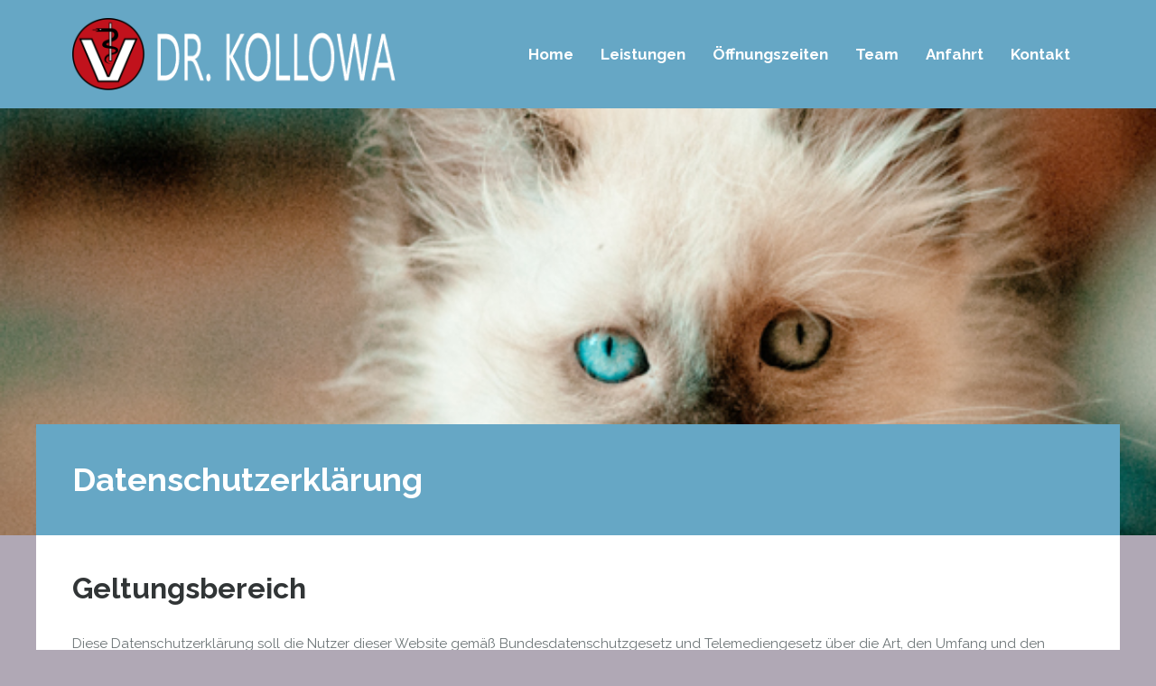

--- FILE ---
content_type: text/html; charset=UTF-8
request_url: https://thomas-kollowa.de/?page_id=3
body_size: 110618
content:
<!DOCTYPE html>
<html lang="de">
<head>
<meta charset="UTF-8">
<meta name="viewport" content="width=device-width, initial-scale=1.0, maximum-scale=1.0, user-scalable=no"/>
<title>Datenschutzerklärung &#8211; Kleintierpraxis Dr.Kollowa</title>
<meta name='robots' content='max-image-preview:large' />
	<style>img:is([sizes="auto" i], [sizes^="auto," i]) { contain-intrinsic-size: 3000px 1500px }</style>
	<link rel='dns-prefetch' href='//fonts.googleapis.com' />
<link rel='dns-prefetch' href='//www.googletagmanager.com' />
<link rel="alternate" type="application/rss+xml" title="Kleintierpraxis Dr.Kollowa &raquo; Feed" href="https://thomas-kollowa.de/?feed=rss2" />
<link rel="alternate" type="application/rss+xml" title="Kleintierpraxis Dr.Kollowa &raquo; Kommentar-Feed" href="https://thomas-kollowa.de/?feed=comments-rss2" />
<link rel="alternate" type="text/calendar" title="Kleintierpraxis Dr.Kollowa &raquo; iCal Feed" href="https://thomas-kollowa.de?post_type=tribe_events&#038;ical=1" />
<script consent-skip-blocker="1" data-skip-lazy-load="js-extra" data-cfasync="false">
(function () {
  // Web Font Loader compatibility (https://github.com/typekit/webfontloader)
  var modules = {
    typekit: "https://use.typekit.net",
    google: "https://fonts.googleapis.com/"
  };

  var load = function (config) {
    setTimeout(function () {
      var a = window.consentApi;

      // Only when blocker is active
      if (a) {
        // Iterate all modules and handle in a single `WebFont.load`
        Object.keys(modules).forEach(function (module) {
          var newConfigWithoutOtherModules = JSON.parse(
            JSON.stringify(config)
          );
          Object.keys(modules).forEach(function (toRemove) {
            if (toRemove !== module) {
              delete newConfigWithoutOtherModules[toRemove];
            }
          });

          if (newConfigWithoutOtherModules[module]) {
            a.unblock(modules[module]).then(function () {
              var originalLoad = window.WebFont.load;
              if (originalLoad !== load) {
                originalLoad(newConfigWithoutOtherModules);
              }
            });
          }
        });
      }
    }, 0);
  };

  if (!window.WebFont) {
    window.WebFont = {
      load: load
    };
  }
})();
</script><style>[consent-id]:not(.rcb-content-blocker):not([consent-transaction-complete]):not([consent-visual-use-parent^="children:"]):not([consent-confirm]){opacity:0!important;}
.rcb-content-blocker+.rcb-content-blocker-children-fallback~*{display:none!important;}</style><link rel="preload" href="https://thomas-kollowa.de/wp-content/d3b767ef3974071e00712a6d90767bab/dist/125669455.js?ver=975c5defe73b4b2fde03afbaa384a541" as="script" />
<link rel="preload" href="https://thomas-kollowa.de/wp-content/d3b767ef3974071e00712a6d90767bab/dist/621118404.js?ver=d36d84fb7cc16e772fa1f8b9196971f3" as="script" />
<link rel="preload" href="https://thomas-kollowa.de/wp-content/plugins/real-cookie-banner/public/lib/animate.css/animate.min.css?ver=4.1.1" as="style" />
<link rel="alternate" type="application/rss+xml" title="Kleintierpraxis Dr.Kollowa &raquo; Datenschutzerklärung Kommentar-Feed" href="https://thomas-kollowa.de/?feed=rss2&#038;page_id=3" />
<script data-cfasync="false" type="text/javascript" defer src="https://thomas-kollowa.de/wp-content/d3b767ef3974071e00712a6d90767bab/dist/125669455.js?ver=975c5defe73b4b2fde03afbaa384a541" id="real-cookie-banner-vendor-real-cookie-banner-banner-js"></script>
<script type="application/json" data-skip-lazy-load="js-extra" data-skip-moving="true" data-no-defer nitro-exclude data-alt-type="application/ld+json" data-dont-merge data-wpmeteor-nooptimize="true" data-cfasync="false" id="ac5b061899717f65f5bf6b31985e6b7ee1-js-extra">{"slug":"real-cookie-banner","textDomain":"real-cookie-banner","version":"5.2.5","restUrl":"https:\/\/thomas-kollowa.de\/index.php?rest_route=\/real-cookie-banner\/v1\/","restNamespace":"real-cookie-banner\/v1","restPathObfuscateOffset":"8761cbbaf5e886b7","restRoot":"https:\/\/thomas-kollowa.de\/index.php?rest_route=\/","restQuery":{"_v":"5.2.5","_locale":"user"},"restNonce":"3bf8ae5ce6","restRecreateNonceEndpoint":"https:\/\/thomas-kollowa.de\/wp-admin\/admin-ajax.php?action=rest-nonce","publicUrl":"https:\/\/thomas-kollowa.de\/wp-content\/plugins\/real-cookie-banner\/public\/","chunkFolder":"dist","chunksLanguageFolder":"https:\/\/thomas-kollowa.de\/wp-content\/languages\/mo-cache\/real-cookie-banner\/","chunks":{"chunk-config-tab-blocker.lite.js":["de_DE-83d48f038e1cf6148175589160cda67e","de_DE-e5c2f3318cd06f18a058318f5795a54b","de_DE-76129424d1eb6744d17357561a128725","de_DE-d3d8ada331df664d13fa407b77bc690b"],"chunk-config-tab-blocker.pro.js":["de_DE-ddf5ae983675e7b6eec2afc2d53654a2","de_DE-487d95eea292aab22c80aa3ae9be41f0","de_DE-ab0e642081d4d0d660276c9cebfe9f5d","de_DE-0f5f6074a855fa677e6086b82145bd50"],"chunk-config-tab-consent.lite.js":["de_DE-3823d7521a3fc2857511061e0d660408"],"chunk-config-tab-consent.pro.js":["de_DE-9cb9ecf8c1e8ce14036b5f3a5e19f098"],"chunk-config-tab-cookies.lite.js":["de_DE-1a51b37d0ef409906245c7ed80d76040","de_DE-e5c2f3318cd06f18a058318f5795a54b","de_DE-76129424d1eb6744d17357561a128725"],"chunk-config-tab-cookies.pro.js":["de_DE-572ee75deed92e7a74abba4b86604687","de_DE-487d95eea292aab22c80aa3ae9be41f0","de_DE-ab0e642081d4d0d660276c9cebfe9f5d"],"chunk-config-tab-dashboard.lite.js":["de_DE-f843c51245ecd2b389746275b3da66b6"],"chunk-config-tab-dashboard.pro.js":["de_DE-ae5ae8f925f0409361cfe395645ac077"],"chunk-config-tab-import.lite.js":["de_DE-66df94240f04843e5a208823e466a850"],"chunk-config-tab-import.pro.js":["de_DE-e5fee6b51986d4ff7a051d6f6a7b076a"],"chunk-config-tab-licensing.lite.js":["de_DE-e01f803e4093b19d6787901b9591b5a6"],"chunk-config-tab-licensing.pro.js":["de_DE-4918ea9704f47c2055904e4104d4ffba"],"chunk-config-tab-scanner.lite.js":["de_DE-b10b39f1099ef599835c729334e38429"],"chunk-config-tab-scanner.pro.js":["de_DE-752a1502ab4f0bebfa2ad50c68ef571f"],"chunk-config-tab-settings.lite.js":["de_DE-37978e0b06b4eb18b16164a2d9c93a2c"],"chunk-config-tab-settings.pro.js":["de_DE-e59d3dcc762e276255c8989fbd1f80e3"],"chunk-config-tab-tcf.lite.js":["de_DE-4f658bdbf0aa370053460bc9e3cd1f69","de_DE-e5c2f3318cd06f18a058318f5795a54b","de_DE-d3d8ada331df664d13fa407b77bc690b"],"chunk-config-tab-tcf.pro.js":["de_DE-e1e83d5b8a28f1f91f63b9de2a8b181a","de_DE-487d95eea292aab22c80aa3ae9be41f0","de_DE-0f5f6074a855fa677e6086b82145bd50"]},"others":{"customizeValuesBanner":"{\"layout\":{\"type\":\"dialog\",\"maxHeightEnabled\":false,\"maxHeight\":740,\"dialogMaxWidth\":530,\"dialogPosition\":\"middleCenter\",\"dialogMargin\":[0,0,0,0],\"bannerPosition\":\"bottom\",\"bannerMaxWidth\":1024,\"dialogBorderRadius\":3,\"borderRadius\":5,\"animationIn\":\"slideInUp\",\"animationInDuration\":500,\"animationInOnlyMobile\":true,\"animationOut\":\"none\",\"animationOutDuration\":500,\"animationOutOnlyMobile\":true,\"overlay\":true,\"overlayBg\":\"#000000\",\"overlayBgAlpha\":38,\"overlayBlur\":2},\"decision\":{\"acceptAll\":\"button\",\"acceptEssentials\":\"button\",\"showCloseIcon\":false,\"acceptIndividual\":\"link\",\"buttonOrder\":\"all,essential,save,individual\",\"showGroups\":false,\"groupsFirstView\":false,\"saveButton\":\"always\"},\"design\":{\"bg\":\"#ffffff\",\"textAlign\":\"center\",\"linkTextDecoration\":\"underline\",\"borderWidth\":0,\"borderColor\":\"#ffffff\",\"fontSize\":13,\"fontColor\":\"#2b2b2b\",\"fontInheritFamily\":true,\"fontFamily\":\"Arial, Helvetica, sans-serif\",\"fontWeight\":\"normal\",\"boxShadowEnabled\":true,\"boxShadowOffsetX\":0,\"boxShadowOffsetY\":5,\"boxShadowBlurRadius\":13,\"boxShadowSpreadRadius\":0,\"boxShadowColor\":\"#000000\",\"boxShadowColorAlpha\":20},\"headerDesign\":{\"inheritBg\":true,\"bg\":\"#f4f4f4\",\"inheritTextAlign\":true,\"textAlign\":\"center\",\"padding\":[17,20,15,20],\"logo\":\"\",\"logoRetina\":\"\",\"logoMaxHeight\":40,\"logoPosition\":\"left\",\"logoMargin\":[5,15,5,15],\"fontSize\":20,\"fontColor\":\"#2b2b2b\",\"fontInheritFamily\":true,\"fontFamily\":\"Arial, Helvetica, sans-serif\",\"fontWeight\":\"normal\",\"borderWidth\":1,\"borderColor\":\"#efefef\"},\"bodyDesign\":{\"padding\":[15,20,5,20],\"descriptionInheritFontSize\":true,\"descriptionFontSize\":13,\"dottedGroupsInheritFontSize\":true,\"dottedGroupsFontSize\":13,\"dottedGroupsBulletColor\":\"#15779b\",\"teachingsInheritTextAlign\":true,\"teachingsTextAlign\":\"center\",\"teachingsSeparatorActive\":true,\"teachingsSeparatorWidth\":50,\"teachingsSeparatorHeight\":1,\"teachingsSeparatorColor\":\"#15779b\",\"teachingsInheritFontSize\":false,\"teachingsFontSize\":12,\"teachingsInheritFontColor\":false,\"teachingsFontColor\":\"#7c7c7c\",\"accordionMargin\":[10,0,5,0],\"accordionPadding\":[5,10,5,10],\"accordionArrowType\":\"outlined\",\"accordionArrowColor\":\"#15779b\",\"accordionBg\":\"#ffffff\",\"accordionActiveBg\":\"#f9f9f9\",\"accordionHoverBg\":\"#efefef\",\"accordionBorderWidth\":1,\"accordionBorderColor\":\"#efefef\",\"accordionTitleFontSize\":12,\"accordionTitleFontColor\":\"#2b2b2b\",\"accordionTitleFontWeight\":\"normal\",\"accordionDescriptionMargin\":[5,0,0,0],\"accordionDescriptionFontSize\":12,\"accordionDescriptionFontColor\":\"#757575\",\"accordionDescriptionFontWeight\":\"normal\",\"acceptAllOneRowLayout\":false,\"acceptAllPadding\":[10,10,10,10],\"acceptAllBg\":\"#15779b\",\"acceptAllTextAlign\":\"center\",\"acceptAllFontSize\":18,\"acceptAllFontColor\":\"#ffffff\",\"acceptAllFontWeight\":\"normal\",\"acceptAllBorderWidth\":0,\"acceptAllBorderColor\":\"#000000\",\"acceptAllHoverBg\":\"#11607d\",\"acceptAllHoverFontColor\":\"#ffffff\",\"acceptAllHoverBorderColor\":\"#000000\",\"acceptEssentialsUseAcceptAll\":true,\"acceptEssentialsButtonType\":\"\",\"acceptEssentialsPadding\":[10,10,10,10],\"acceptEssentialsBg\":\"#efefef\",\"acceptEssentialsTextAlign\":\"center\",\"acceptEssentialsFontSize\":18,\"acceptEssentialsFontColor\":\"#0a0a0a\",\"acceptEssentialsFontWeight\":\"normal\",\"acceptEssentialsBorderWidth\":0,\"acceptEssentialsBorderColor\":\"#000000\",\"acceptEssentialsHoverBg\":\"#e8e8e8\",\"acceptEssentialsHoverFontColor\":\"#000000\",\"acceptEssentialsHoverBorderColor\":\"#000000\",\"acceptIndividualPadding\":[5,5,5,5],\"acceptIndividualBg\":\"#ffffff\",\"acceptIndividualTextAlign\":\"center\",\"acceptIndividualFontSize\":15,\"acceptIndividualFontColor\":\"#15779b\",\"acceptIndividualFontWeight\":\"normal\",\"acceptIndividualBorderWidth\":0,\"acceptIndividualBorderColor\":\"#000000\",\"acceptIndividualHoverBg\":\"#ffffff\",\"acceptIndividualHoverFontColor\":\"#11607d\",\"acceptIndividualHoverBorderColor\":\"#000000\"},\"footerDesign\":{\"poweredByLink\":true,\"inheritBg\":false,\"bg\":\"#fcfcfc\",\"inheritTextAlign\":true,\"textAlign\":\"center\",\"padding\":[10,20,15,20],\"fontSize\":14,\"fontColor\":\"#7c7c7c\",\"fontInheritFamily\":true,\"fontFamily\":\"Arial, Helvetica, sans-serif\",\"fontWeight\":\"normal\",\"hoverFontColor\":\"#2b2b2b\",\"borderWidth\":1,\"borderColor\":\"#efefef\",\"languageSwitcher\":\"flags\"},\"texts\":{\"headline\":\"Privatsph\\u00e4re-Einstellungen\",\"description\":\"Wir verwenden Cookies und \\u00e4hnliche Technologien auf unserer Website und verarbeiten personenbezogene Daten von dir (z.B. IP-Adresse), um z.B. Inhalte und Anzeigen zu personalisieren, Medien von Drittanbietern einzubinden oder Zugriffe auf unsere Website zu analysieren. Die Datenverarbeitung kann auch erst in Folge gesetzter Cookies stattfinden. Wir teilen diese Daten mit Dritten, die wir in den Privatsph\\u00e4re-Einstellungen benennen.<br \\\/><br \\\/>Die Datenverarbeitung kann mit deiner Einwilligung oder auf Basis eines berechtigten Interesses erfolgen, dem du in den Privatsph\\u00e4re-Einstellungen widersprechen kannst. Du hast das Recht, nicht einzuwilligen und deine Einwilligung zu einem sp\\u00e4teren Zeitpunkt zu \\u00e4ndern oder zu widerrufen. Weitere Informationen zur Verwendung deiner Daten findest du in unserer {{privacyPolicy}}Datenschutzerkl\\u00e4rung{{\\\/privacyPolicy}}.\",\"acceptAll\":\"Alle akzeptieren\",\"acceptEssentials\":\"Weiter ohne Einwilligung\",\"acceptIndividual\":\"Privatsph\\u00e4re-Einstellungen individuell festlegen\",\"poweredBy\":\"2\",\"dataProcessingInUnsafeCountries\":\"Einige Dienste verarbeiten personenbezogene Daten in unsicheren Drittl\\u00e4ndern. Indem du in die Nutzung dieser Services einwilligst, erkl\\u00e4rst du dich auch mit der Verarbeitung deiner Daten in diesen unsicheren Drittl\\u00e4ndern gem\\u00e4\\u00df {{legalBasis}} einverstanden. Dies birgt das Risiko, dass deine Daten von Beh\\u00f6rden zu Kontroll- und \\u00dcberwachungszwecken verarbeitet werden, m\\u00f6glicherweise ohne die M\\u00f6glichkeit eines Rechtsbehelfs.\",\"ageNoticeBanner\":\"Du bist unter {{minAge}} Jahre alt? Dann kannst du nicht in optionale Services einwilligen. Du kannst deine Eltern oder Erziehungsberechtigten bitten, mit dir in diese Services einzuwilligen.\",\"ageNoticeBlocker\":\"Du bist unter {{minAge}} Jahre alt? Leider darfst du diesem Service nicht selbst zustimmen, um diese Inhalte zu sehen. Bitte deine Eltern oder Erziehungsberechtigten, dem Service mit dir zuzustimmen!\",\"listServicesNotice\":\"Wenn du alle Services akzeptierst, erlaubst du, dass {{services}} geladen werden. Diese sind nach ihrem Zweck in Gruppen {{serviceGroups}} unterteilt (Zugeh\\u00f6rigkeit durch hochgestellte Zahlen gekennzeichnet).\",\"listServicesLegitimateInterestNotice\":\"Au\\u00dferdem werden die {{services}} auf der Grundlage eines berechtigten Interesses geladen.\",\"consentForwardingExternalHosts\":\"Deine Einwilligung gilt auch auf {{websites}}.\",\"blockerHeadline\":\"{{name}} aufgrund von Privatsph\\u00e4re-Einstellungen blockiert\",\"blockerLinkShowMissing\":\"Zeige alle Services, denen du noch zustimmen musst\",\"blockerLoadButton\":\"Erforderliche Services akzeptieren und Inhalte laden\",\"blockerAcceptInfo\":\"Wenn du die blockierten Inhalte l\\u00e4dst, werden deine Datenschutzeinstellungen angepasst. Inhalte aus diesem Service werden in Zukunft nicht mehr blockiert. Du hast das Recht, deine Entscheidung jederzeit zu widerrufen oder zu \\u00e4ndern.\",\"stickyHistory\":\"Historie der Privatsph\\u00e4re-Einstellungen\",\"stickyRevoke\":\"Einwilligungen widerrufen\",\"stickyRevokeSuccessMessage\":\"Du hast die Einwilligung f\\u00fcr Services mit dessen Cookies und Verarbeitung personenbezogener Daten erfolgreich widerrufen. Die Seite wird jetzt neu geladen!\",\"stickyChange\":\"Privatsph\\u00e4re-Einstellungen \\u00e4ndern\"},\"individualLayout\":{\"inheritDialogMaxWidth\":false,\"dialogMaxWidth\":970,\"inheritBannerMaxWidth\":true,\"bannerMaxWidth\":1980,\"descriptionTextAlign\":\"left\"},\"group\":{\"checkboxBg\":\"#f0f0f0\",\"checkboxBorderWidth\":1,\"checkboxBorderColor\":\"#d2d2d2\",\"checkboxActiveColor\":\"#ffffff\",\"checkboxActiveBg\":\"#15779b\",\"checkboxActiveBorderColor\":\"#11607d\",\"groupInheritBg\":true,\"groupBg\":\"#f4f4f4\",\"groupPadding\":[15,15,15,15],\"groupSpacing\":10,\"groupBorderRadius\":5,\"groupBorderWidth\":1,\"groupBorderColor\":\"#f4f4f4\",\"headlineFontSize\":16,\"headlineFontWeight\":\"normal\",\"headlineFontColor\":\"#2b2b2b\",\"descriptionFontSize\":14,\"descriptionFontColor\":\"#7c7c7c\",\"linkColor\":\"#7c7c7c\",\"linkHoverColor\":\"#2b2b2b\",\"detailsHideLessRelevant\":true},\"saveButton\":{\"useAcceptAll\":true,\"type\":\"button\",\"padding\":[10,10,10,10],\"bg\":\"#efefef\",\"textAlign\":\"center\",\"fontSize\":18,\"fontColor\":\"#0a0a0a\",\"fontWeight\":\"normal\",\"borderWidth\":0,\"borderColor\":\"#000000\",\"hoverBg\":\"#e8e8e8\",\"hoverFontColor\":\"#000000\",\"hoverBorderColor\":\"#000000\"},\"individualTexts\":{\"headline\":\"Individuelle Privatsph\\u00e4re-Einstellungen\",\"description\":\"Wir verwenden Cookies und \\u00e4hnliche Technologien auf unserer Website und verarbeiten personenbezogene Daten von dir (z.B. IP-Adresse), um z.B. Inhalte und Anzeigen zu personalisieren, Medien von Drittanbietern einzubinden oder Zugriffe auf unsere Website zu analysieren. Die Datenverarbeitung kann auch erst in Folge gesetzter Cookies stattfinden. Wir teilen diese Daten mit Dritten, die wir in den Privatsph\\u00e4re-Einstellungen benennen.<br \\\/><br \\\/>Die Datenverarbeitung kann mit deiner Einwilligung oder auf Basis eines berechtigten Interesses erfolgen, dem du in den Privatsph\\u00e4re-Einstellungen widersprechen kannst. Du hast das Recht, nicht einzuwilligen und deine Einwilligung zu einem sp\\u00e4teren Zeitpunkt zu \\u00e4ndern oder zu widerrufen. Weitere Informationen zur Verwendung deiner Daten findest du in unserer {{privacyPolicy}}Datenschutzerkl\\u00e4rung{{\\\/privacyPolicy}}.<br \\\/><br \\\/>Im Folgenden findest du eine \\u00dcbersicht \\u00fcber alle Services, die von dieser Website genutzt werden. Du kannst dir detaillierte Informationen zu jedem Service ansehen und ihm einzeln zustimmen oder von deinem Widerspruchsrecht Gebrauch machen.\",\"save\":\"Individuelle Auswahlen speichern\",\"showMore\":\"Service-Informationen anzeigen\",\"hideMore\":\"Service-Informationen ausblenden\",\"postamble\":\"\"},\"mobile\":{\"enabled\":true,\"maxHeight\":400,\"hideHeader\":false,\"alignment\":\"bottom\",\"scalePercent\":90,\"scalePercentVertical\":-50},\"sticky\":{\"enabled\":false,\"animationsEnabled\":true,\"alignment\":\"left\",\"bubbleBorderRadius\":50,\"icon\":\"fingerprint\",\"iconCustom\":\"\",\"iconCustomRetina\":\"\",\"iconSize\":30,\"iconColor\":\"#ffffff\",\"bubbleMargin\":[10,20,20,20],\"bubblePadding\":15,\"bubbleBg\":\"#15779b\",\"bubbleBorderWidth\":0,\"bubbleBorderColor\":\"#10556f\",\"boxShadowEnabled\":true,\"boxShadowOffsetX\":0,\"boxShadowOffsetY\":2,\"boxShadowBlurRadius\":5,\"boxShadowSpreadRadius\":1,\"boxShadowColor\":\"#105b77\",\"boxShadowColorAlpha\":40,\"bubbleHoverBg\":\"#ffffff\",\"bubbleHoverBorderColor\":\"#000000\",\"hoverIconColor\":\"#000000\",\"hoverIconCustom\":\"\",\"hoverIconCustomRetina\":\"\",\"menuFontSize\":16,\"menuBorderRadius\":5,\"menuItemSpacing\":10,\"menuItemPadding\":[5,10,5,10]},\"customCss\":{\"css\":\"\",\"antiAdBlocker\":\"y\"}}","isPro":false,"showProHints":false,"proUrl":"https:\/\/devowl.io\/de\/go\/real-cookie-banner?source=rcb-lite","showLiteNotice":true,"frontend":{"groups":"[{\"id\":22,\"name\":\"Essenziell\",\"slug\":\"essenziell\",\"description\":\"Essenzielle Services sind f\\u00fcr die grundlegende Funktionalit\\u00e4t der Website erforderlich. Sie enthalten nur technisch notwendige Services. Diesen Services kann nicht widersprochen werden.\",\"isEssential\":true,\"isDefault\":true,\"items\":[{\"id\":461,\"name\":\"Real Cookie Banner\",\"purpose\":\"Real Cookie Banner bittet Website-Besucher um die Einwilligung zum Setzen von Cookies und zur Verarbeitung personenbezogener Daten. Dazu wird jedem Website-Besucher eine UUID (pseudonyme Identifikation des Nutzers) zugewiesen, die bis zum Ablauf des Cookies zur Speicherung der Einwilligung g\\u00fcltig ist. Cookies werden dazu verwendet, um zu testen, ob Cookies gesetzt werden k\\u00f6nnen, um Referenz auf die dokumentierte Einwilligung zu speichern, um zu speichern, in welche Services aus welchen Service-Gruppen der Besucher eingewilligt hat, und, falls Einwilligung nach dem Transparency &amp; Consent Framework (TCF) eingeholt werden, um die Einwilligungen in TCF Partner, Zwecke, besondere Zwecke, Funktionen und besondere Funktionen zu speichern. Im Rahmen der Darlegungspflicht nach DSGVO wird die erhobene Einwilligung vollumf\\u00e4nglich dokumentiert. Dazu z\\u00e4hlt neben den Services und Service-Gruppen, in welche der Besucher eingewilligt hat, und falls Einwilligung nach dem TCF Standard eingeholt werden, in welche TCF Partner, Zwecke und Funktionen der Besucher eingewilligt hat, alle Einstellungen des Cookie Banners zum Zeitpunkt der Einwilligung als auch die technischen Umst\\u00e4nde (z.B. Gr\\u00f6\\u00dfe des Sichtbereichs bei der Einwilligung) und die Nutzerinteraktionen (z.B. Klick auf Buttons), die zur Einwilligung gef\\u00fchrt haben. Die Einwilligung wird pro Sprache einmal erhoben.\",\"providerContact\":{\"phone\":\"\",\"email\":\"\",\"link\":\"\"},\"isProviderCurrentWebsite\":true,\"provider\":\"Kleintierpraxis Dr.Kollowa\",\"uniqueName\":\"real-cookie-banner\",\"isEmbeddingOnlyExternalResources\":false,\"legalBasis\":\"legal-requirement\",\"dataProcessingInCountries\":[],\"dataProcessingInCountriesSpecialTreatments\":[],\"technicalDefinitions\":[{\"type\":\"http\",\"name\":\"real_cookie_banner*\",\"host\":\".thomas-kollowa.de\",\"duration\":365,\"durationUnit\":\"d\",\"isSessionDuration\":false,\"purpose\":\"Eindeutiger Identifikator f\\u00fcr die Einwilligung, aber nicht f\\u00fcr den Website-Besucher. Revisionshash f\\u00fcr die Einstellungen des Cookie-Banners (Texte, Farben, Funktionen, Servicegruppen, Dienste, Content Blocker usw.). IDs f\\u00fcr eingewilligte Services und Service-Gruppen.\"},{\"type\":\"http\",\"name\":\"real_cookie_banner*-tcf\",\"host\":\".thomas-kollowa.de\",\"duration\":365,\"durationUnit\":\"d\",\"isSessionDuration\":false,\"purpose\":\"Im Rahmen von TCF gesammelte Einwilligungen, die im TC-String-Format gespeichert werden, einschlie\\u00dflich TCF-Vendoren, -Zwecke, -Sonderzwecke, -Funktionen und -Sonderfunktionen.\"},{\"type\":\"http\",\"name\":\"real_cookie_banner*-gcm\",\"host\":\".thomas-kollowa.de\",\"duration\":365,\"durationUnit\":\"d\",\"isSessionDuration\":false,\"purpose\":\"Die im Google Consent Mode gesammelten Einwilligungen in die verschiedenen Einwilligungstypen (Zwecke) werden f\\u00fcr alle mit dem Google Consent Mode kompatiblen Services gespeichert.\"},{\"type\":\"http\",\"name\":\"real_cookie_banner-test\",\"host\":\".thomas-kollowa.de\",\"duration\":365,\"durationUnit\":\"d\",\"isSessionDuration\":false,\"purpose\":\"Cookie, der gesetzt wurde, um die Funktionalit\\u00e4t von HTTP-Cookies zu testen. Wird sofort nach dem Test gel\\u00f6scht.\"},{\"type\":\"local\",\"name\":\"real_cookie_banner*\",\"host\":\"https:\\\/\\\/thomas-kollowa.de\",\"duration\":1,\"durationUnit\":\"d\",\"isSessionDuration\":false,\"purpose\":\"Eindeutiger Identifikator f\\u00fcr die Einwilligung, aber nicht f\\u00fcr den Website-Besucher. Revisionshash f\\u00fcr die Einstellungen des Cookie-Banners (Texte, Farben, Funktionen, Service-Gruppen, Services, Content Blocker usw.). IDs f\\u00fcr eingewilligte Services und Service-Gruppen. Wird nur solange gespeichert, bis die Einwilligung auf dem Website-Server dokumentiert ist.\"},{\"type\":\"local\",\"name\":\"real_cookie_banner*-tcf\",\"host\":\"https:\\\/\\\/thomas-kollowa.de\",\"duration\":1,\"durationUnit\":\"d\",\"isSessionDuration\":false,\"purpose\":\"Im Rahmen von TCF gesammelte Einwilligungen werden im TC-String-Format gespeichert, einschlie\\u00dflich TCF Vendoren, Zwecke, besondere Zwecke, Funktionen und besondere Funktionen. Wird nur solange gespeichert, bis die Einwilligung auf dem Website-Server dokumentiert ist.\"},{\"type\":\"local\",\"name\":\"real_cookie_banner*-gcm\",\"host\":\"https:\\\/\\\/thomas-kollowa.de\",\"duration\":1,\"durationUnit\":\"d\",\"isSessionDuration\":false,\"purpose\":\"Im Rahmen des Google Consent Mode erfasste Einwilligungen werden f\\u00fcr alle mit dem Google Consent Mode kompatiblen Services in Einwilligungstypen (Zwecke) gespeichert. Wird nur solange gespeichert, bis die Einwilligung auf dem Website-Server dokumentiert ist.\"},{\"type\":\"local\",\"name\":\"real_cookie_banner-consent-queue*\",\"host\":\"https:\\\/\\\/thomas-kollowa.de\",\"duration\":1,\"durationUnit\":\"d\",\"isSessionDuration\":false,\"purpose\":\"Lokale Zwischenspeicherung (Caching) der Auswahl im Cookie-Banner, bis der Server die Einwilligung dokumentiert; Dokumentation periodisch oder bei Seitenwechseln versucht, wenn der Server nicht verf\\u00fcgbar oder \\u00fcberlastet ist.\"}],\"codeDynamics\":[],\"providerPrivacyPolicyUrl\":\"https:\\\/\\\/thomas-kollowa.de\\\/?page_id=3\",\"providerLegalNoticeUrl\":\"\",\"tagManagerOptInEventName\":\"\",\"tagManagerOptOutEventName\":\"\",\"googleConsentModeConsentTypes\":[],\"executePriority\":10,\"codeOptIn\":\"\",\"executeCodeOptInWhenNoTagManagerConsentIsGiven\":false,\"codeOptOut\":\"\",\"executeCodeOptOutWhenNoTagManagerConsentIsGiven\":false,\"deleteTechnicalDefinitionsAfterOptOut\":false,\"codeOnPageLoad\":\"\",\"presetId\":\"real-cookie-banner\"}]},{\"id\":23,\"name\":\"Funktional\",\"slug\":\"funktional\",\"description\":\"Funktionale Services sind notwendig, um \\u00fcber die wesentliche Funktionalit\\u00e4t der Website hinausgehende Features wie h\\u00fcbschere Schriftarten, Videowiedergabe oder interaktive Web 2.0-Features bereitzustellen. Inhalte von z.B. Video- und Social Media-Plattformen sind standardm\\u00e4\\u00dfig gesperrt und k\\u00f6nnen zugestimmt werden. Wenn dem Service zugestimmt wird, werden diese Inhalte automatisch ohne weitere manuelle Einwilligung geladen.\",\"isEssential\":false,\"isDefault\":true,\"items\":[{\"id\":491,\"name\":\"Google Fonts\",\"purpose\":\"Google Fonts ist ein Dienst, der Schriften, die nicht auf dem Client-Ger\\u00e4t des Nutzers installiert sind, herunterl\\u00e4dt und in die Website einbettet. Auf dem Client-Ger\\u00e4t des Nutzers werden keine Cookies im technischen Sinne gesetzt, aber es werden technische und pers\\u00f6nliche Daten wie z.B. die IP-Adresse vom Client an den Server des Dienstanbieters \\u00fcbertragen, um die Nutzung des Dienstes zu erm\\u00f6glichen.\",\"providerContact\":{\"phone\":\"\",\"email\":\"\",\"link\":\"\"},\"isProviderCurrentWebsite\":false,\"provider\":\"Google Ireland Limited\",\"uniqueName\":\"google-fonts\",\"isEmbeddingOnlyExternalResources\":true,\"legalBasis\":\"consent\",\"dataProcessingInCountries\":[\"US\"],\"dataProcessingInCountriesSpecialTreatments\":[],\"technicalDefinitions\":[{\"type\":\"http\",\"name\":\"\",\"host\":\"\",\"duration\":0,\"durationUnit\":\"y\",\"isSessionDuration\":false,\"purpose\":\"\"}],\"codeDynamics\":[],\"providerPrivacyPolicyUrl\":\"https:\\\/\\\/policies.google.com\\\/privacy\",\"providerLegalNoticeUrl\":\"\",\"tagManagerOptInEventName\":\"\",\"tagManagerOptOutEventName\":\"\",\"googleConsentModeConsentTypes\":[],\"executePriority\":10,\"codeOptIn\":\"\",\"executeCodeOptInWhenNoTagManagerConsentIsGiven\":false,\"codeOptOut\":\"\",\"executeCodeOptOutWhenNoTagManagerConsentIsGiven\":false,\"deleteTechnicalDefinitionsAfterOptOut\":false,\"codeOnPageLoad\":\"base64-encoded:[base64]\",\"presetId\":\"google-fonts\"}]}]","links":[{"id":555,"label":"Datenschutzerkl\u00e4rung","pageType":"privacyPolicy","isExternalUrl":false,"pageId":3,"url":"https:\/\/thomas-kollowa.de\/?page_id=3","hideCookieBanner":true,"isTargetBlank":true},{"id":556,"label":"Impressum","pageType":"legalNotice","isExternalUrl":false,"pageId":373,"url":"https:\/\/thomas-kollowa.de\/?page_id=373","hideCookieBanner":true,"isTargetBlank":true}],"websiteOperator":{"address":"","country":"","contactEmail":"base64-encoded:dGVjaG5pa0BzeXN0ZW1oYXVzLWZpZWJpZy5kZQ==","contactPhone":"","contactFormUrl":false},"blocker":[],"languageSwitcher":[],"predefinedDataProcessingInSafeCountriesLists":{"GDPR":["AT","BE","BG","HR","CY","CZ","DK","EE","FI","FR","DE","GR","HU","IE","IS","IT","LI","LV","LT","LU","MT","NL","NO","PL","PT","RO","SK","SI","ES","SE"],"DSG":["CH"],"GDPR+DSG":[],"ADEQUACY_EU":["AD","AR","CA","FO","GG","IL","IM","JP","JE","NZ","KR","CH","GB","UY","US"],"ADEQUACY_CH":["DE","AD","AR","AT","BE","BG","CA","CY","HR","DK","ES","EE","FI","FR","GI","GR","GG","HU","IM","FO","IE","IS","IL","IT","JE","LV","LI","LT","LU","MT","MC","NO","NZ","NL","PL","PT","CZ","RO","GB","SK","SI","SE","UY","US"]},"decisionCookieName":"real_cookie_banner-v:3_blog:1_path:5ae7cd3","revisionHash":"5c0e0b91b55c48053275093881872940","territorialLegalBasis":["gdpr-eprivacy"],"setCookiesViaManager":"none","isRespectDoNotTrack":false,"failedConsentDocumentationHandling":"essentials","isAcceptAllForBots":true,"isDataProcessingInUnsafeCountries":false,"isAgeNotice":true,"ageNoticeAgeLimit":16,"isListServicesNotice":true,"isBannerLessConsent":false,"isTcf":false,"isGcm":false,"isGcmListPurposes":false,"hasLazyData":false},"anonymousContentUrl":"https:\/\/thomas-kollowa.de\/wp-content\/d3b767ef3974071e00712a6d90767bab\/dist\/","anonymousHash":"d3b767ef3974071e00712a6d90767bab","hasDynamicPreDecisions":false,"isLicensed":true,"isDevLicense":false,"multilingualSkipHTMLForTag":"","isCurrentlyInTranslationEditorPreview":false,"defaultLanguage":"","currentLanguage":"","activeLanguages":[],"context":"","iso3166OneAlpha2":{"AF":"Afghanistan","AL":"Albanien","DZ":"Algerien","AS":"Amerikanisch-Samoa","AD":"Andorra","AO":"Angola","AI":"Anguilla","AQ":"Antarktis","AG":"Antigua und Barbuda","AR":"Argentinien","AM":"Armenien","AW":"Aruba","AZ":"Aserbaidschan","AU":"Australien","BS":"Bahamas","BH":"Bahrain","BD":"Bangladesch","BB":"Barbados","BY":"Belarus","BE":"Belgien","BZ":"Belize","BJ":"Benin","BM":"Bermuda","BT":"Bhutan","BO":"Bolivien","BA":"Bosnien und Herzegowina","BW":"Botswana","BV":"Bouvetinsel","BR":"Brasilien","IO":"Britisches Territorium im Indischen Ozean","BN":"Brunei Darussalam","BG":"Bulgarien","BF":"Burkina Faso","BI":"Burundi","CL":"Chile","CN":"China","CK":"Cookinseln","CR":"Costa Rica","DE":"Deutschland","LA":"Die Laotische Demokratische Volksrepublik","DM":"Dominica","DO":"Dominikanische Republik","DJ":"Dschibuti","DK":"D\u00e4nemark","EC":"Ecuador","SV":"El Salvador","ER":"Eritrea","EE":"Estland","FK":"Falklandinseln (Malwinen)","FJ":"Fidschi","FI":"Finnland","FR":"Frankreich","GF":"Franz\u00f6sisch-Guayana","PF":"Franz\u00f6sisch-Polynesien","TF":"Franz\u00f6sische S\u00fcd- und Antarktisgebiete","FO":"F\u00e4r\u00f6er Inseln","FM":"F\u00f6derierte Staaten von Mikronesien","GA":"Gabun","GM":"Gambia","GE":"Georgien","GH":"Ghana","GI":"Gibraltar","GD":"Grenada","GR":"Griechenland","GL":"Gr\u00f6nland","GP":"Guadeloupe","GU":"Guam","GT":"Guatemala","GG":"Guernsey","GN":"Guinea","GW":"Guinea-Bissau","GY":"Guyana","HT":"Haiti","HM":"Heard und die McDonaldinseln","VA":"Heiliger Stuhl (Staat Vatikanstadt)","HN":"Honduras","HK":"Hong Kong","IN":"Indien","ID":"Indonesien","IQ":"Irak","IE":"Irland","IR":"Islamische Republik Iran","IS":"Island","IM":"Isle of Man","IL":"Israel","IT":"Italien","JM":"Jamaika","JP":"Japan","YE":"Jemen","JE":"Jersey","JO":"Jordanien","VG":"Jungferninseln, Britisch","VI":"Jungferninseln, U.S.","KY":"Kaimaninseln","KH":"Kambodscha","CM":"Kamerun","CA":"Kanada","CV":"Kap Verde","KZ":"Kasachstan","QA":"Katar","KE":"Kenia","KG":"Kirgisistan","KI":"Kiribati","UM":"Kleinere Inselbesitzungen der Vereinigten Staaten","CC":"Kokosinseln","CO":"Kolumbien","KM":"Komoren","CG":"Kongo","CD":"Kongo, Demokratische Republik","KR":"Korea","HR":"Kroatien","CU":"Kuba","KW":"Kuwait","LS":"Lesotho","LV":"Lettland","LB":"Libanon","LR":"Liberia","LY":"Libysch-Arabische Dschamahirija","LI":"Liechtenstein","LT":"Litauen","LU":"Luxemburg","MO":"Macao","MG":"Madagaskar","MW":"Malawi","MY":"Malaysia","MV":"Malediven","ML":"Mali","MT":"Malta","MA":"Marokko","MH":"Marshallinseln","MQ":"Martinique","MR":"Mauretanien","MU":"Mauritius","YT":"Mayotte","MK":"Mazedonien","MX":"Mexiko","MD":"Moldawien","MC":"Monaco","MN":"Mongolei","ME":"Montenegro","MS":"Montserrat","MZ":"Mosambik","MM":"Myanmar","NA":"Namibia","NR":"Nauru","NP":"Nepal","NC":"Neukaledonien","NZ":"Neuseeland","NI":"Nicaragua","NL":"Niederlande","AN":"Niederl\u00e4ndische Antillen","NE":"Niger","NG":"Nigeria","NU":"Niue","KP":"Nordkorea","NF":"Norfolkinsel","NO":"Norwegen","MP":"N\u00f6rdliche Marianen","OM":"Oman","PK":"Pakistan","PW":"Palau","PS":"Pal\u00e4stinensisches Gebiet, besetzt","PA":"Panama","PG":"Papua-Neuguinea","PY":"Paraguay","PE":"Peru","PH":"Philippinen","PN":"Pitcairn","PL":"Polen","PT":"Portugal","PR":"Puerto Rico","CI":"Republik C\u00f4te d'Ivoire","RW":"Ruanda","RO":"Rum\u00e4nien","RU":"Russische F\u00f6deration","RE":"R\u00e9union","BL":"Saint Barth\u00e9l\u00e9my","PM":"Saint Pierre und Miquelo","SB":"Salomonen","ZM":"Sambia","WS":"Samoa","SM":"San Marino","SH":"Sankt Helena","MF":"Sankt Martin","SA":"Saudi-Arabien","SE":"Schweden","CH":"Schweiz","SN":"Senegal","RS":"Serbien","SC":"Seychellen","SL":"Sierra Leone","ZW":"Simbabwe","SG":"Singapur","SK":"Slowakei","SI":"Slowenien","SO":"Somalia","ES":"Spanien","LK":"Sri Lanka","KN":"St. Kitts und Nevis","LC":"St. Lucia","VC":"St. Vincent und Grenadinen","SD":"Sudan","SR":"Surinam","SJ":"Svalbard und Jan Mayen","SZ":"Swasiland","SY":"Syrische Arabische Republik","ST":"S\u00e3o Tom\u00e9 und Pr\u00edncipe","ZA":"S\u00fcdafrika","GS":"S\u00fcdgeorgien und die S\u00fcdlichen Sandwichinseln","TJ":"Tadschikistan","TW":"Taiwan","TZ":"Tansania","TH":"Thailand","TL":"Timor-Leste","TG":"Togo","TK":"Tokelau","TO":"Tonga","TT":"Trinidad und Tobago","TD":"Tschad","CZ":"Tschechische Republik","TN":"Tunesien","TM":"Turkmenistan","TC":"Turks- und Caicosinseln","TV":"Tuvalu","TR":"T\u00fcrkei","UG":"Uganda","UA":"Ukraine","HU":"Ungarn","UY":"Uruguay","UZ":"Usbekistan","VU":"Vanuatu","VE":"Venezuela","AE":"Vereinigte Arabische Emirate","US":"Vereinigte Staaten","GB":"Vereinigtes K\u00f6nigreich","VN":"Vietnam","WF":"Wallis und Futuna","CX":"Weihnachtsinsel","EH":"Westsahara","CF":"Zentralafrikanische Republik","CY":"Zypern","EG":"\u00c4gypten","GQ":"\u00c4quatorialguinea","ET":"\u00c4thiopien","AX":"\u00c5land Inseln","AT":"\u00d6sterreich"},"visualParentSelectors":{".et_pb_video_box":1,".et_pb_video_slider:has(>.et_pb_slider_carousel %s)":"self",".ast-oembed-container":1,".wpb_video_wrapper":1,".gdlr-core-pbf-background-wrap":1},"isPreventPreDecision":true,"isInvalidateImplicitUserConsent":false,"dependantVisibilityContainers":["[role=\"tabpanel\"]",".eael-tab-content-item",".wpcs_content_inner",".op3-contenttoggleitem-content",".op3-popoverlay-content",".pum-overlay","[data-elementor-type=\"popup\"]",".wp-block-ub-content-toggle-accordion-content-wrap",".w-popup-wrap",".oxy-lightbox_inner[data-inner-content=true]",".oxy-pro-accordion_body",".oxy-tab-content",".kt-accordion-panel",".vc_tta-panel-body",".mfp-hide","div[id^=\"tve_thrive_lightbox_\"]",".brxe-xpromodalnestable",".evcal_eventcard",".divioverlay",".et_pb_toggle_content"],"disableDeduplicateExceptions":[".et_pb_video_slider"],"bannerDesignVersion":12,"bannerI18n":{"showMore":"Mehr anzeigen","hideMore":"Verstecken","showLessRelevantDetails":"Weitere Details anzeigen (%s)","hideLessRelevantDetails":"Weitere Details ausblenden (%s)","other":"Anderes","legalBasis":{"label":"Verwendung auf gesetzlicher Grundlage von","consentPersonalData":"Einwilligung zur Verarbeitung personenbezogener Daten","consentStorage":"Einwilligung zur Speicherung oder zum Zugriff auf Informationen auf der Endeinrichtung des Nutzers","legitimateInterestPersonalData":"Berechtigtes Interesse zur Verarbeitung personenbezogener Daten","legitimateInterestStorage":"Bereitstellung eines ausdr\u00fccklich gew\u00fcnschten digitalen Dienstes zur Speicherung oder zum Zugriff auf Informationen auf der Endeinrichtung des Nutzers","legalRequirementPersonalData":"Erf\u00fcllung einer rechtlichen Verpflichtung zur Verarbeitung personenbezogener Daten"},"territorialLegalBasisArticles":{"gdpr-eprivacy":{"dataProcessingInUnsafeCountries":"Art. 49 Abs. 1 lit. a DSGVO"},"dsg-switzerland":{"dataProcessingInUnsafeCountries":"Art. 17 Abs. 1 lit. a DSG (Schweiz)"}},"legitimateInterest":"Berechtigtes Interesse","consent":"Einwilligung","crawlerLinkAlert":"Wir haben erkannt, dass du ein Crawler\/Bot bist. Nur nat\u00fcrliche Personen d\u00fcrfen in Cookies und die Verarbeitung von personenbezogenen Daten einwilligen. Daher hat der Link f\u00fcr dich keine Funktion.","technicalCookieDefinitions":"Technische Cookie-Definitionen","technicalCookieName":"Technischer Cookie Name","usesCookies":"Verwendete Cookies","cookieRefresh":"Cookie-Erneuerung","usesNonCookieAccess":"Verwendet Cookie-\u00e4hnliche Informationen (LocalStorage, SessionStorage, IndexDB, etc.)","host":"Host","duration":"Dauer","noExpiration":"Kein Ablauf","type":"Typ","purpose":"Zweck","purposes":"Zwecke","headerTitlePrivacyPolicyHistory":"Privatsph\u00e4re-Einstellungen: Historie","skipToConsentChoices":"Zu Einwilligungsoptionen springen","historyLabel":"Einwilligungen anzeigen vom","historyItemLoadError":"Das Lesen der Zustimmung ist fehlgeschlagen. Bitte versuche es sp\u00e4ter noch einmal!","historySelectNone":"Noch nicht eingewilligt","provider":"Anbieter","providerContactPhone":"Telefon","providerContactEmail":"E-Mail","providerContactLink":"Kontaktformular","providerPrivacyPolicyUrl":"Datenschutzerkl\u00e4rung","providerLegalNoticeUrl":"Impressum","nonStandard":"Nicht standardisierte Datenverarbeitung","nonStandardDesc":"Einige Services setzen Cookies und\/oder verarbeiten personenbezogene Daten, ohne die Standards f\u00fcr die Mitteilung der Einwilligung einzuhalten. Diese Services werden in mehrere Gruppen eingeteilt. Sogenannte \"essenzielle Services\" werden auf Basis eines berechtigten Interesses genutzt und k\u00f6nnen nicht abgew\u00e4hlt werden (ein Widerspruch muss ggf. per E-Mail oder Brief gem\u00e4\u00df der Datenschutzerkl\u00e4rung erfolgen), w\u00e4hrend alle anderen Services nur nach einer Einwilligung genutzt werden.","dataProcessingInThirdCountries":"Datenverarbeitung in Drittl\u00e4ndern","safetyMechanisms":{"label":"Sicherheitsmechanismen f\u00fcr die Daten\u00fcbermittlung","standardContractualClauses":"Standardvertragsklauseln","adequacyDecision":"Angemessenheitsbeschluss","eu":"EU","switzerland":"Schweiz","bindingCorporateRules":"Verbindliche interne Datenschutzvorschriften","contractualGuaranteeSccSubprocessors":"Vertragliche Garantie f\u00fcr Standardvertragsklauseln mit Unterauftragsverarbeitern"},"durationUnit":{"n1":{"s":"Sekunde","m":"Minute","h":"Stunde","d":"Tag","mo":"Monat","y":"Jahr"},"nx":{"s":"Sekunden","m":"Minuten","h":"Stunden","d":"Tage","mo":"Monate","y":"Jahre"}},"close":"Schlie\u00dfen","closeWithoutSaving":"Schlie\u00dfen ohne Speichern","yes":"Ja","no":"Nein","unknown":"Unbekannt","none":"Nichts","noLicense":"Keine Lizenz aktiviert - kein Produktionseinsatz!","devLicense":"Produktlizenz nicht f\u00fcr den Produktionseinsatz!","devLicenseLearnMore":"Mehr erfahren","devLicenseLink":"https:\/\/devowl.io\/de\/wissensdatenbank\/lizenz-installations-typ\/","andSeparator":" und ","deprecated":{"appropriateSafeguard":"Geeignete Garantien","dataProcessingInUnsafeCountries":"Datenverarbeitung in unsicheren Drittl\u00e4ndern","legalRequirement":"Erf\u00fcllung einer rechtlichen Verpflichtung"}},"pageRequestUuid4":"ac55125ac-9522-4a1b-bbb5-d9cc57cee8d8","pageByIdUrl":"https:\/\/thomas-kollowa.de?page_id","pluginUrl":"https:\/\/devowl.io\/wordpress-real-cookie-banner\/"}}</script>
<script data-skip-lazy-load="js-extra" data-skip-moving="true" data-no-defer nitro-exclude data-alt-type="application/ld+json" data-dont-merge data-wpmeteor-nooptimize="true" data-cfasync="false" id="ac5b061899717f65f5bf6b31985e6b7ee2-js-extra">
(()=>{var x=function (a,b){return-1<["codeOptIn","codeOptOut","codeOnPageLoad","contactEmail"].indexOf(a)&&"string"==typeof b&&b.startsWith("base64-encoded:")?window.atob(b.substr(15)):b},t=(e,t)=>new Proxy(e,{get:(e,n)=>{let r=Reflect.get(e,n);return n===t&&"string"==typeof r&&(r=JSON.parse(r,x),Reflect.set(e,n,r)),r}}),n=JSON.parse(document.getElementById("ac5b061899717f65f5bf6b31985e6b7ee1-js-extra").innerHTML,x);window.Proxy?n.others.frontend=t(n.others.frontend,"groups"):n.others.frontend.groups=JSON.parse(n.others.frontend.groups,x);window.Proxy?n.others=t(n.others,"customizeValuesBanner"):n.others.customizeValuesBanner=JSON.parse(n.others.customizeValuesBanner,x);;window.realCookieBanner=n;window[Math.random().toString(36)]=n;
})();
</script><script data-cfasync="false" type="text/javascript" id="real-cookie-banner-banner-js-before">
/* <![CDATA[ */
((a,b)=>{a[b]||(a[b]={unblockSync:()=>undefined},["consentSync"].forEach(c=>a[b][c]=()=>({cookie:null,consentGiven:!1,cookieOptIn:!0})),["consent","consentAll","unblock"].forEach(c=>a[b][c]=(...d)=>new Promise(e=>a.addEventListener(b,()=>{a[b][c](...d).then(e)},{once:!0}))))})(window,"consentApi");
/* ]]> */
</script>
<script data-cfasync="false" type="text/javascript" defer src="https://thomas-kollowa.de/wp-content/d3b767ef3974071e00712a6d90767bab/dist/621118404.js?ver=d36d84fb7cc16e772fa1f8b9196971f3" id="real-cookie-banner-banner-js"></script>
<link rel='stylesheet' id='animate-css-css' href='https://thomas-kollowa.de/wp-content/plugins/real-cookie-banner/public/lib/animate.css/animate.min.css?ver=4.1.1' type='text/css' media='all' />
<script type="text/javascript">
/* <![CDATA[ */
window._wpemojiSettings = {"baseUrl":"https:\/\/s.w.org\/images\/core\/emoji\/15.1.0\/72x72\/","ext":".png","svgUrl":"https:\/\/s.w.org\/images\/core\/emoji\/15.1.0\/svg\/","svgExt":".svg","source":{"concatemoji":"https:\/\/thomas-kollowa.de\/wp-includes\/js\/wp-emoji-release.min.js?ver=6.8.1"}};
/*! This file is auto-generated */
!function(i,n){var o,s,e;function c(e){try{var t={supportTests:e,timestamp:(new Date).valueOf()};sessionStorage.setItem(o,JSON.stringify(t))}catch(e){}}function p(e,t,n){e.clearRect(0,0,e.canvas.width,e.canvas.height),e.fillText(t,0,0);var t=new Uint32Array(e.getImageData(0,0,e.canvas.width,e.canvas.height).data),r=(e.clearRect(0,0,e.canvas.width,e.canvas.height),e.fillText(n,0,0),new Uint32Array(e.getImageData(0,0,e.canvas.width,e.canvas.height).data));return t.every(function(e,t){return e===r[t]})}function u(e,t,n){switch(t){case"flag":return n(e,"\ud83c\udff3\ufe0f\u200d\u26a7\ufe0f","\ud83c\udff3\ufe0f\u200b\u26a7\ufe0f")?!1:!n(e,"\ud83c\uddfa\ud83c\uddf3","\ud83c\uddfa\u200b\ud83c\uddf3")&&!n(e,"\ud83c\udff4\udb40\udc67\udb40\udc62\udb40\udc65\udb40\udc6e\udb40\udc67\udb40\udc7f","\ud83c\udff4\u200b\udb40\udc67\u200b\udb40\udc62\u200b\udb40\udc65\u200b\udb40\udc6e\u200b\udb40\udc67\u200b\udb40\udc7f");case"emoji":return!n(e,"\ud83d\udc26\u200d\ud83d\udd25","\ud83d\udc26\u200b\ud83d\udd25")}return!1}function f(e,t,n){var r="undefined"!=typeof WorkerGlobalScope&&self instanceof WorkerGlobalScope?new OffscreenCanvas(300,150):i.createElement("canvas"),a=r.getContext("2d",{willReadFrequently:!0}),o=(a.textBaseline="top",a.font="600 32px Arial",{});return e.forEach(function(e){o[e]=t(a,e,n)}),o}function t(e){var t=i.createElement("script");t.src=e,t.defer=!0,i.head.appendChild(t)}"undefined"!=typeof Promise&&(o="wpEmojiSettingsSupports",s=["flag","emoji"],n.supports={everything:!0,everythingExceptFlag:!0},e=new Promise(function(e){i.addEventListener("DOMContentLoaded",e,{once:!0})}),new Promise(function(t){var n=function(){try{var e=JSON.parse(sessionStorage.getItem(o));if("object"==typeof e&&"number"==typeof e.timestamp&&(new Date).valueOf()<e.timestamp+604800&&"object"==typeof e.supportTests)return e.supportTests}catch(e){}return null}();if(!n){if("undefined"!=typeof Worker&&"undefined"!=typeof OffscreenCanvas&&"undefined"!=typeof URL&&URL.createObjectURL&&"undefined"!=typeof Blob)try{var e="postMessage("+f.toString()+"("+[JSON.stringify(s),u.toString(),p.toString()].join(",")+"));",r=new Blob([e],{type:"text/javascript"}),a=new Worker(URL.createObjectURL(r),{name:"wpTestEmojiSupports"});return void(a.onmessage=function(e){c(n=e.data),a.terminate(),t(n)})}catch(e){}c(n=f(s,u,p))}t(n)}).then(function(e){for(var t in e)n.supports[t]=e[t],n.supports.everything=n.supports.everything&&n.supports[t],"flag"!==t&&(n.supports.everythingExceptFlag=n.supports.everythingExceptFlag&&n.supports[t]);n.supports.everythingExceptFlag=n.supports.everythingExceptFlag&&!n.supports.flag,n.DOMReady=!1,n.readyCallback=function(){n.DOMReady=!0}}).then(function(){return e}).then(function(){var e;n.supports.everything||(n.readyCallback(),(e=n.source||{}).concatemoji?t(e.concatemoji):e.wpemoji&&e.twemoji&&(t(e.twemoji),t(e.wpemoji)))}))}((window,document),window._wpemojiSettings);
/* ]]> */
</script>
<style id='wp-emoji-styles-inline-css' type='text/css'>

	img.wp-smiley, img.emoji {
		display: inline !important;
		border: none !important;
		box-shadow: none !important;
		height: 1em !important;
		width: 1em !important;
		margin: 0 0.07em !important;
		vertical-align: -0.1em !important;
		background: none !important;
		padding: 0 !important;
	}
</style>
<link rel='stylesheet' id='wp-block-library-css' href='https://thomas-kollowa.de/wp-includes/css/dist/block-library/style.min.css?ver=6.8.1' type='text/css' media='all' />
<style id='classic-theme-styles-inline-css' type='text/css'>
/*! This file is auto-generated */
.wp-block-button__link{color:#fff;background-color:#32373c;border-radius:9999px;box-shadow:none;text-decoration:none;padding:calc(.667em + 2px) calc(1.333em + 2px);font-size:1.125em}.wp-block-file__button{background:#32373c;color:#fff;text-decoration:none}
</style>
<style id='global-styles-inline-css' type='text/css'>
:root{--wp--preset--aspect-ratio--square: 1;--wp--preset--aspect-ratio--4-3: 4/3;--wp--preset--aspect-ratio--3-4: 3/4;--wp--preset--aspect-ratio--3-2: 3/2;--wp--preset--aspect-ratio--2-3: 2/3;--wp--preset--aspect-ratio--16-9: 16/9;--wp--preset--aspect-ratio--9-16: 9/16;--wp--preset--color--black: #000000;--wp--preset--color--cyan-bluish-gray: #abb8c3;--wp--preset--color--white: #ffffff;--wp--preset--color--pale-pink: #f78da7;--wp--preset--color--vivid-red: #cf2e2e;--wp--preset--color--luminous-vivid-orange: #ff6900;--wp--preset--color--luminous-vivid-amber: #fcb900;--wp--preset--color--light-green-cyan: #7bdcb5;--wp--preset--color--vivid-green-cyan: #00d084;--wp--preset--color--pale-cyan-blue: #8ed1fc;--wp--preset--color--vivid-cyan-blue: #0693e3;--wp--preset--color--vivid-purple: #9b51e0;--wp--preset--gradient--vivid-cyan-blue-to-vivid-purple: linear-gradient(135deg,rgba(6,147,227,1) 0%,rgb(155,81,224) 100%);--wp--preset--gradient--light-green-cyan-to-vivid-green-cyan: linear-gradient(135deg,rgb(122,220,180) 0%,rgb(0,208,130) 100%);--wp--preset--gradient--luminous-vivid-amber-to-luminous-vivid-orange: linear-gradient(135deg,rgba(252,185,0,1) 0%,rgba(255,105,0,1) 100%);--wp--preset--gradient--luminous-vivid-orange-to-vivid-red: linear-gradient(135deg,rgba(255,105,0,1) 0%,rgb(207,46,46) 100%);--wp--preset--gradient--very-light-gray-to-cyan-bluish-gray: linear-gradient(135deg,rgb(238,238,238) 0%,rgb(169,184,195) 100%);--wp--preset--gradient--cool-to-warm-spectrum: linear-gradient(135deg,rgb(74,234,220) 0%,rgb(151,120,209) 20%,rgb(207,42,186) 40%,rgb(238,44,130) 60%,rgb(251,105,98) 80%,rgb(254,248,76) 100%);--wp--preset--gradient--blush-light-purple: linear-gradient(135deg,rgb(255,206,236) 0%,rgb(152,150,240) 100%);--wp--preset--gradient--blush-bordeaux: linear-gradient(135deg,rgb(254,205,165) 0%,rgb(254,45,45) 50%,rgb(107,0,62) 100%);--wp--preset--gradient--luminous-dusk: linear-gradient(135deg,rgb(255,203,112) 0%,rgb(199,81,192) 50%,rgb(65,88,208) 100%);--wp--preset--gradient--pale-ocean: linear-gradient(135deg,rgb(255,245,203) 0%,rgb(182,227,212) 50%,rgb(51,167,181) 100%);--wp--preset--gradient--electric-grass: linear-gradient(135deg,rgb(202,248,128) 0%,rgb(113,206,126) 100%);--wp--preset--gradient--midnight: linear-gradient(135deg,rgb(2,3,129) 0%,rgb(40,116,252) 100%);--wp--preset--font-size--small: 13px;--wp--preset--font-size--medium: 20px;--wp--preset--font-size--large: 36px;--wp--preset--font-size--x-large: 42px;--wp--preset--spacing--20: 0.44rem;--wp--preset--spacing--30: 0.67rem;--wp--preset--spacing--40: 1rem;--wp--preset--spacing--50: 1.5rem;--wp--preset--spacing--60: 2.25rem;--wp--preset--spacing--70: 3.38rem;--wp--preset--spacing--80: 5.06rem;--wp--preset--shadow--natural: 6px 6px 9px rgba(0, 0, 0, 0.2);--wp--preset--shadow--deep: 12px 12px 50px rgba(0, 0, 0, 0.4);--wp--preset--shadow--sharp: 6px 6px 0px rgba(0, 0, 0, 0.2);--wp--preset--shadow--outlined: 6px 6px 0px -3px rgba(255, 255, 255, 1), 6px 6px rgba(0, 0, 0, 1);--wp--preset--shadow--crisp: 6px 6px 0px rgba(0, 0, 0, 1);}:where(.is-layout-flex){gap: 0.5em;}:where(.is-layout-grid){gap: 0.5em;}body .is-layout-flex{display: flex;}.is-layout-flex{flex-wrap: wrap;align-items: center;}.is-layout-flex > :is(*, div){margin: 0;}body .is-layout-grid{display: grid;}.is-layout-grid > :is(*, div){margin: 0;}:where(.wp-block-columns.is-layout-flex){gap: 2em;}:where(.wp-block-columns.is-layout-grid){gap: 2em;}:where(.wp-block-post-template.is-layout-flex){gap: 1.25em;}:where(.wp-block-post-template.is-layout-grid){gap: 1.25em;}.has-black-color{color: var(--wp--preset--color--black) !important;}.has-cyan-bluish-gray-color{color: var(--wp--preset--color--cyan-bluish-gray) !important;}.has-white-color{color: var(--wp--preset--color--white) !important;}.has-pale-pink-color{color: var(--wp--preset--color--pale-pink) !important;}.has-vivid-red-color{color: var(--wp--preset--color--vivid-red) !important;}.has-luminous-vivid-orange-color{color: var(--wp--preset--color--luminous-vivid-orange) !important;}.has-luminous-vivid-amber-color{color: var(--wp--preset--color--luminous-vivid-amber) !important;}.has-light-green-cyan-color{color: var(--wp--preset--color--light-green-cyan) !important;}.has-vivid-green-cyan-color{color: var(--wp--preset--color--vivid-green-cyan) !important;}.has-pale-cyan-blue-color{color: var(--wp--preset--color--pale-cyan-blue) !important;}.has-vivid-cyan-blue-color{color: var(--wp--preset--color--vivid-cyan-blue) !important;}.has-vivid-purple-color{color: var(--wp--preset--color--vivid-purple) !important;}.has-black-background-color{background-color: var(--wp--preset--color--black) !important;}.has-cyan-bluish-gray-background-color{background-color: var(--wp--preset--color--cyan-bluish-gray) !important;}.has-white-background-color{background-color: var(--wp--preset--color--white) !important;}.has-pale-pink-background-color{background-color: var(--wp--preset--color--pale-pink) !important;}.has-vivid-red-background-color{background-color: var(--wp--preset--color--vivid-red) !important;}.has-luminous-vivid-orange-background-color{background-color: var(--wp--preset--color--luminous-vivid-orange) !important;}.has-luminous-vivid-amber-background-color{background-color: var(--wp--preset--color--luminous-vivid-amber) !important;}.has-light-green-cyan-background-color{background-color: var(--wp--preset--color--light-green-cyan) !important;}.has-vivid-green-cyan-background-color{background-color: var(--wp--preset--color--vivid-green-cyan) !important;}.has-pale-cyan-blue-background-color{background-color: var(--wp--preset--color--pale-cyan-blue) !important;}.has-vivid-cyan-blue-background-color{background-color: var(--wp--preset--color--vivid-cyan-blue) !important;}.has-vivid-purple-background-color{background-color: var(--wp--preset--color--vivid-purple) !important;}.has-black-border-color{border-color: var(--wp--preset--color--black) !important;}.has-cyan-bluish-gray-border-color{border-color: var(--wp--preset--color--cyan-bluish-gray) !important;}.has-white-border-color{border-color: var(--wp--preset--color--white) !important;}.has-pale-pink-border-color{border-color: var(--wp--preset--color--pale-pink) !important;}.has-vivid-red-border-color{border-color: var(--wp--preset--color--vivid-red) !important;}.has-luminous-vivid-orange-border-color{border-color: var(--wp--preset--color--luminous-vivid-orange) !important;}.has-luminous-vivid-amber-border-color{border-color: var(--wp--preset--color--luminous-vivid-amber) !important;}.has-light-green-cyan-border-color{border-color: var(--wp--preset--color--light-green-cyan) !important;}.has-vivid-green-cyan-border-color{border-color: var(--wp--preset--color--vivid-green-cyan) !important;}.has-pale-cyan-blue-border-color{border-color: var(--wp--preset--color--pale-cyan-blue) !important;}.has-vivid-cyan-blue-border-color{border-color: var(--wp--preset--color--vivid-cyan-blue) !important;}.has-vivid-purple-border-color{border-color: var(--wp--preset--color--vivid-purple) !important;}.has-vivid-cyan-blue-to-vivid-purple-gradient-background{background: var(--wp--preset--gradient--vivid-cyan-blue-to-vivid-purple) !important;}.has-light-green-cyan-to-vivid-green-cyan-gradient-background{background: var(--wp--preset--gradient--light-green-cyan-to-vivid-green-cyan) !important;}.has-luminous-vivid-amber-to-luminous-vivid-orange-gradient-background{background: var(--wp--preset--gradient--luminous-vivid-amber-to-luminous-vivid-orange) !important;}.has-luminous-vivid-orange-to-vivid-red-gradient-background{background: var(--wp--preset--gradient--luminous-vivid-orange-to-vivid-red) !important;}.has-very-light-gray-to-cyan-bluish-gray-gradient-background{background: var(--wp--preset--gradient--very-light-gray-to-cyan-bluish-gray) !important;}.has-cool-to-warm-spectrum-gradient-background{background: var(--wp--preset--gradient--cool-to-warm-spectrum) !important;}.has-blush-light-purple-gradient-background{background: var(--wp--preset--gradient--blush-light-purple) !important;}.has-blush-bordeaux-gradient-background{background: var(--wp--preset--gradient--blush-bordeaux) !important;}.has-luminous-dusk-gradient-background{background: var(--wp--preset--gradient--luminous-dusk) !important;}.has-pale-ocean-gradient-background{background: var(--wp--preset--gradient--pale-ocean) !important;}.has-electric-grass-gradient-background{background: var(--wp--preset--gradient--electric-grass) !important;}.has-midnight-gradient-background{background: var(--wp--preset--gradient--midnight) !important;}.has-small-font-size{font-size: var(--wp--preset--font-size--small) !important;}.has-medium-font-size{font-size: var(--wp--preset--font-size--medium) !important;}.has-large-font-size{font-size: var(--wp--preset--font-size--large) !important;}.has-x-large-font-size{font-size: var(--wp--preset--font-size--x-large) !important;}
:where(.wp-block-post-template.is-layout-flex){gap: 1.25em;}:where(.wp-block-post-template.is-layout-grid){gap: 1.25em;}
:where(.wp-block-columns.is-layout-flex){gap: 2em;}:where(.wp-block-columns.is-layout-grid){gap: 2em;}
:root :where(.wp-block-pullquote){font-size: 1.5em;line-height: 1.6;}
</style>
<link rel='stylesheet' id='vetscpt_icons-css' href='https://thomas-kollowa.de/wp-content/plugins/vets-features/css/flaticons.css?ver=1.0' type='text/css' media='all' />
<link rel='stylesheet' id='vetscpt_styles-css' href='https://thomas-kollowa.de/wp-content/plugins/vets-features/css/style.css?ver=1.0' type='text/css' media='all' />
<link rel='stylesheet' id='vetscpt_lightgallery_style-css' href='https://thomas-kollowa.de/wp-content/plugins/vets-features/css/lightgallery.css?ver=1.0' type='text/css' media='all' />
<link rel='stylesheet' id='vetscpt_owl_style-css' href='https://thomas-kollowa.de/wp-content/plugins/vets-features/css/owl.css?ver=1.0' type='text/css' media='all' />
<link rel='stylesheet' id='vets-fonts-css' href='//fonts.googleapis.com/css?family=Raleway%3A400%2C400i%2C700&#038;subset=latin-ext&#038;ver=6.8.1' type='text/css' media='all' />
<link rel='stylesheet' id='vets-animation-style-css' href='https://thomas-kollowa.de/wp-content/themes/vets/css/animate.css?ver=1.0' type='text/css' media='all' />
<link rel='stylesheet' id='vets-style-css' href='https://thomas-kollowa.de/wp-content/themes/vets/style.css?ver=6.8.1' type='text/css' media='all' />
<script type="text/javascript" src="https://thomas-kollowa.de/wp-content/plugins/strato-assistant/js/cookies.js?ver=1675761149" id="strato-assistant-wp-cookies-js"></script>
<script type="text/javascript" src="https://thomas-kollowa.de/wp-includes/js/jquery/jquery.min.js?ver=3.7.1" id="jquery-core-js"></script>
<script type="text/javascript" src="https://thomas-kollowa.de/wp-includes/js/jquery/jquery-migrate.min.js?ver=3.4.1" id="jquery-migrate-js"></script>
<link rel="https://api.w.org/" href="https://thomas-kollowa.de/index.php?rest_route=/" /><link rel="alternate" title="JSON" type="application/json" href="https://thomas-kollowa.de/index.php?rest_route=/wp/v2/pages/3" /><link rel="EditURI" type="application/rsd+xml" title="RSD" href="https://thomas-kollowa.de/xmlrpc.php?rsd" />
<meta name="generator" content="WordPress 6.8.1" />
<link rel="canonical" href="https://thomas-kollowa.de/?page_id=3" />
<link rel='shortlink' href='https://thomas-kollowa.de/?p=3' />
<link rel="alternate" title="oEmbed (JSON)" type="application/json+oembed" href="https://thomas-kollowa.de/index.php?rest_route=%2Foembed%2F1.0%2Fembed&#038;url=https%3A%2F%2Fthomas-kollowa.de%2F%3Fpage_id%3D3" />
<link rel="alternate" title="oEmbed (XML)" type="text/xml+oembed" href="https://thomas-kollowa.de/index.php?rest_route=%2Foembed%2F1.0%2Fembed&#038;url=https%3A%2F%2Fthomas-kollowa.de%2F%3Fpage_id%3D3&#038;format=xml" />
<meta name="generator" content="Site Kit by Google 1.164.0" /><style type="text/css">h1,h2,h3,h4,h5,h6,strong,.slidetext,.button,input[type="submit"],.blogpager .next a,.blogpager .previous a,.testimonial-name,.readmore-button,.resp-tabs-list li,.ns_nerveSlider .ns_slideContent div span,.featured-image-date p,.slidetext,.vets_fn {font-family: 'Raleway', sans-serif;}body,p,.nav-buttons span,.nav,.testimonial-name span {font-family: 'Raleway', sans-serif;}body,p,.ionTabs__tab,input[type="text"], input[type="email"], input[type="number"], input[type="date"], input[type="password"], textarea,.nav ul,.button,.accordion-header {font-size: 15px;}h1 {font-size: 36px;}h2,.slidetext {font-size: 32px;}h3 {font-size: 28px;}h4 {font-size: 24px;}h5,.toggleMenu,.testimonial-name,.featured-image-date p {font-size: 22px;}h6,blockquote p,.testimonial .testimonial-text p,.gallery-title,.resp-tabs-list li,h2.resp-accordion{font-size: 18px;}.nav {font-size: 17px;}.nav ul {width: 14em;}[class^="flaticon-"]:before,[class*=" flaticon-"]:before,[class^="flaticon-"]:after,[class*=" flaticon-"]:after {color: #66A7C5;}.blogimage,.galleryimage,.lg-outer .lg-item {background:url('https://thomas-kollowa.de/wp-content/themes/vets/images/loader.gif') no-repeat scroll center center transparent;}body {color: #6C7476;background-color: #f5f1f0;}h1,h2,h3,h4,h5 {color: #313536;}a {color: #66A7C5;}a:hover {color: #92bfdb;}h6,p {color: #6C7476;}hr {background-color: #f5f1f0;}.label {background-color: #f5f1f0;color: #313536;}.label a {color: #fff;}.label a:hover {color: #fff;}blockquote {background: #f5f1f0;}blockquote:before {background: #92bfdb;}blockquote:after {color: #fff;}.slider-loading,.page-title .backstretch { background: #f5f1f0 url("https://thomas-kollowa.de/wp-content/themes/vets/images/loader.gif") center center no-repeat;}.ns_nerveSlider .ns_caption {color: #fff;}.ns_nerveSlider .ns_caption > div {background-color: #66A7C5;}.ns_nerveSlider.light .ns_dots .ns_dot {border: 1px solid #fff;}.ns_nerveSlider.light .ns_dots .ns_dot.ns_selected {border: 1px solid #fff;background: #fff;}.ns_nerveSlider.dark .ns_dots .ns_dot {border: 1px solid #66A7C5;}.ns_nerveSlider.dark .ns_dots .ns_dot.ns_selected {border: 1px solid #66A7C5;background: #66A7C5;}.ns_nerveSlider .ns_slideContent div span {background-color: #66A7C5;color: #fff;}.nav-buttons {background-color: #66A7C5;}.nav-buttons span {color: #fff;}.micon {background-color: #66A7C5;}#caroufredsel-main-wrapper .slidetext {color: #fff;background-color: #66A7C5;}#caroufredsel-main-wrapper .slidetext a {color: #fff;}.logo h1{color: #fff !important;}#site-container {border-top: 120px solid #66A7C5;}.nav-container {background-color: #66A7C5;}.toggleMenu {background-color: #66A7C5;color: #fff !important;}.nav a {color: #fff;}.nav > .activelink > a {background-color: #92bfdb;color: #fff;}.nav > li > a:hover {background-color: #92bfdb;color: #fff;}.nav li ul {background: #92bfdb;}.nav li li a,.nav li li li a {color: #fff;}.nav li li a:hover,.nav li li li a:hover {color: #fff;}.page-title h1,.map-container h1 {color: #fff;background-color: #66A7C5;}.page-block {background-color: #fff;}.page-top-border {background-color: #66A7C5;}.owl-theme .owl-dots .owl-dot span {background: #f5f1f0;}.owl-theme .owl-dots .owl-dot.active span,.owl-theme .owl-dots .owl-dot:hover span {background: #66A7C5;border: 3px solid #92bfdb;}.owl-theme .owl-controls .owl-nav {color: #fff;background-color: #f5f1f0;}.our-team > figcaption > div {background-color: #f5f1f0;}.readmore-button {color: #313536;}.readmore-button:hover {color: #fff;background-color: #66A7C5;}.our-team h5 a {color: #313536;}.our-team h5 a:hover {color: #66A7C5;}.our-team > figcaption div .readmore-button {border: 1px solid #fff;}.our-team > figcaption div .readmore-button:hover {border: 1px solid transparent;}.testimonial .testimonial-text {background-color: #f5f1f0;}.testimonial .testimonial-text:before {border-top-color: #f5f1f0 !important;}.testimonial-name {color: #313536;}.latest-news > figcaption {background-color: #f5f1f0;}.latest-news > figcaption > div > hr {background-color: #fff;}.latest-news h5 a {color: #313536;}.latest-news h5 a:hover {color: #66A7C5;}.blogcontainer {background-color: #f5f1f0;}.blogimage a{background-color: #66A7C5;}.postcontent h4 a{color:#313536;}.postcontent h4 a:hover{color:#66A7C5;}.postcontent > hr {background-color: #fff;}.featured-image-date {background-color: #92bfdb;}.featured-image-date p{color: #fff;}.blogmetadata {background-color:#f5f1f0;}.blogmetadata a{color: #6C7476;}.blogmetadata a:hover{color: #66A7C5;} .blogmetadata span{color: #fff;} .vets_comments_block,.vets-share-buttons{border-top:1px solid #f5f1f0;}.vet-info {background-color: #f5f1f0;}.vet-info > hr {background-color: #fff;}.vet-icons img {background-color:#6C7476;}.vet-icons img:hover {background-color:#66A7C5;}.page-block li a {color: #6C7476;}.page-block li a:hover {color: #66A7C5;}.widget_recent_entries ul li,.widget_categories ul li,.widget_recent_comments ul li,.widget_pages ul li,.widget_meta ul li,.widget_archive ul li,.widget_rss ul li,.widget_recent-posts ul li,.recentcomments,.sidebar-list li,.widget_nav_menu ul li {border-bottom: 1px solid #f5f1f0;}.tab-post-title{color: #6C7476;}.tab-post-title:hover{color: #66A7C5;}.gallerycontainer {background-color: #f5f1f0;}.galleryimage a{background-color: #66A7C5;}.gallerycontent h4 a{color:#313536;}.gallerycontent h4 a:hover{color:#66A7C5;}input,textarea,select {color: #6C7476;}input:focus,textarea:focus,select:focus {border: 1px solid #92bfdb;color: #313536;}.button,.blogpager .next a,.blogpager .previous a,input[type="submit"] {color: #fff !important;background-color: #66A7C5;}.button:hover,.blogpager .next a:hover,.blogpager .previous a:hover,input[type="submit"]:hover {color: #fff !important;background-color: #313536;}.searchbox .button:hover {background-color: #92bfdb;}#footer {background-color: #313536;color: #fff;}#footer h1,#footer h2,#footer h3,#footer h4,#footer h5,#footer h6,#footer-widgets p,.footer-widget li a,.footer-widget ul li a:hover,.credits,.credits p,.tagcloud a,a[class^="tag"] {color: #fff;}.page-block .tagcloud a:hover, .tagcloud a:hover,.page-block a[class^="tag"]:hover, a[class^="tag"]:hover {color: #fff;background-color: #66A7C5;}.page-block .tagcloud a,.page-block a[class^="tag"] {color: #6C7476;background-color: #f5f1f0;}#footer-widgets #wp-calendar caption,#footer-widgets #wp-calendar tbody {color: #fff;}#footer-widgets #wp-calendar a,#footer-widgets #wp-calendar a:hover {color: #fff !important;} .back-to-top {background-color: #66A7C5;}.back-to-top:hover {background-color: #92bfdb;}.resp-tab-active {border-top: 3px solid #66A7C5 !important;}.resp-tabs-list li:hover {background-color: #f5f1f0;}.resp-tabs-list li.resp-tab-active {background-color: #f5f1f0;}.resp-tabs-container {background-color: #f5f1f0;}.resp-tab-active {background-color: #f5f1f0;}.resp-easy-accordion .resp-tab-active {background-color: #66A7C5 !important;color: #fff !important;}@media only screen and (max-width: 768px) {.resp-tab-active {background-color: #66A7C5 !important;color: #fff !important;}.resp-tab-content-active {border-bottom:1px solid #fff !important;}}.resp-easy-accordion .resp-tab-content-active {border-bottom:1px solid #fff !important;}.resp-vtabs .resp-tabs-list li:hover {background-color: #f5f1f0;border-left: 3px solid #66A7C5;}.resp-vtabs .resp-tabs-list li.resp-tab-active {background-color: #f5f1f0;border-left: 3px solid #66A7C5;}h2.resp-tab-active {background-color: #f5f1f0;}#accordion-container {border-top: 1px solid #f5f1f0;}.accordion-header {border-bottom: 1px solid #f5f1f0;}.accordion-header:hover {color:#66A7C5;}.active-header {color:#66A7C5;}.accordion-content {border-bottom: 1px solid #f5f1f0;}.caption-image img {border:10px solid #f5f1f0;}.caption-image figcaption,.vets-pager ul li {background-color:#f5f1f0;}.flickr-box li img {border:3px solid #f5f1f0;}.flickr-box li img:hover {border:3px solid #66A7C5;}.footer-widget .flickr-box li img:hover {border:3px solid #fff;}.lg-actions .lg-next, .lg-actions .lg-prev {background-color: #66A7C5;color: #fff;}.lg-actions .lg-next:hover, .lg-actions .lg-prev:hover {color: #fff;}.lg-toolbar {background-color: #66A7C5;}.lg-toolbar .lg-icon {color: #fff;}.lg-toolbar .lg-icon:hover {color: #fff;}.lg-sub-html {background-color: #92bfdb;color: #fff;}#lg-counter {color: #fff;}.lg-outer .lg-thumb-outer {background-color: #66A7C5;}.lg-outer .lg-toogle-thumb {background-color: #66A7C5;color: #fff;}.lg-outer .lg-toogle-thumb:hover {color: #fff;}.lg-progress-bar {background-color: #66A7C5;}.lg-progress-bar .lg-progress {background-color: #92bfdb;}.lg-backdrop {background-color: #f5f1f0;}.vet-message,div.wpcf7-mail-sent-ok,div.wpcf7-mail-sent-ng,div.wpcf7-spam-blocked,div.wpcf7-validation-errors {background-color: #f5f1f0;}</style><style type="text/css"></style><meta name="tec-api-version" content="v1"><meta name="tec-api-origin" content="https://thomas-kollowa.de"><link rel="alternate" href="https://thomas-kollowa.de/index.php?rest_route=/tribe/events/v1/" /><link rel="pingback" href="https://thomas-kollowa.de/xmlrpc.php"><style type="text/css" id="custom-background-css">
body.custom-background { background-color: #b0a8b5; }
</style>
	<link rel="icon" href="https://thomas-kollowa.de/wp-content/uploads/2023/02/cropped-android-chrome-512x512-1-32x32.png" sizes="32x32" />
<link rel="icon" href="https://thomas-kollowa.de/wp-content/uploads/2023/02/cropped-android-chrome-512x512-1-192x192.png" sizes="192x192" />
<link rel="apple-touch-icon" href="https://thomas-kollowa.de/wp-content/uploads/2023/02/cropped-android-chrome-512x512-1-180x180.png" />
<meta name="msapplication-TileImage" content="https://thomas-kollowa.de/wp-content/uploads/2023/02/cropped-android-chrome-512x512-1-270x270.png" />
</head>
<body class="privacy-policy wp-singular page-template-default page page-id-3 custom-background wp-theme-vets tribe-no-js vets">
    <header class="nav-container">
        <div class="nav-container-inner">
            <div class="logo">
                                <a href="https://thomas-kollowa.de/"><img src="https://thomas-kollowa.de/wp-content/uploads/2023/02/LOGO3.png" alt="Kleintierpraxis Dr.Kollowa" /></a>
                            </div>
            <a class="toggleMenu" href="#">Menu</a>
            <nav class="menu-main-menu-container"><ul id="menu-main-menu" class="nav "><li id="menu-item-98" class="menu-item menu-item-type-post_type menu-item-object-page menu-item-home menu-item-98"><a href="https://thomas-kollowa.de/">Home</a></li>
<li id="menu-item-398" class="menu-item menu-item-type-custom menu-item-object-custom menu-item-home menu-item-398"><a href="https://thomas-kollowa.de/#Leistungen">Leistungen</a></li>
<li id="menu-item-343" class="menu-item menu-item-type-custom menu-item-object-custom menu-item-343"><a href="#footer">Öffnungszeiten</a></li>
<li id="menu-item-345" class="menu-item menu-item-type-custom menu-item-object-custom menu-item-home menu-item-345"><a href="https://thomas-kollowa.de/#team">Team</a></li>
<li id="menu-item-423" class="menu-item menu-item-type-custom menu-item-object-custom menu-item-home menu-item-423"><a href="https://thomas-kollowa.de/#Anfahrt">Anfahrt</a></li>
<li id="menu-item-347" class="menu-item menu-item-type-custom menu-item-object-custom menu-item-347"><a href="#footer">Kontakt</a></li>
</ul></nav>        </div>
    </header>    <div id="site-container" data-image="https://thomas-kollowa.de/wp-content/uploads/2014/11/post5.jpg">
        <div class="page-title ">
            <div class="page-title-inner ">
                <h1>Datenschutzerklärung</h1>
            </div>
        </div>
                <section class="page-block">
            <div class="grid">
                <div class="unit whole vets-page-content">
                    
<h2 class="wp-block-heading">Geltungsbereich</h2>



<p></p>



<p>Diese Datenschutzerklärung soll die Nutzer dieser Website gemäß Bundesdatenschutzgesetz und Telemediengesetz über die Art, den Umfang und den Zweck der Erhebung und Verwendung personenbezogener Daten durch den Websitebetreiber informieren.<br><br>Name und Kontaktdaten des Websitebetreibers:<br><br>Kleintierpraxis<br>Dr. Thomas Kollowa<br>Stubenrauchstraße 86<br>15732 Eichwalde<br><br>Telefon: 030 &#8211; 6758657<br><br>Bei Fragen können Sie sich jederzeit an uns wenden. Wir nehmen Ihren Datenschutz sehr ernst und behandeln Ihre Daten vertraulich und entsprechend der gesetzlichen Vorschriften. Bedenken Sie, dass die Datenübertragung im Internet grundsätzlich mit Sicherheitslücken bedacht sein kann. Ein vollumfänglicher Schutz vor dem Zugriff durch Fremde ist nicht realisierbar.<br><br><strong>Zugriffsdaten</strong><br><br>Der Websitebetreiber bzw. Seitenprovider Strato erhebt Daten über Zugriffe auf die Seite und speichert diese als &#8222;Server-Logfiles&#8220; ab. Folgende Daten werden so protokolliert:<br><br>Besuchte Website<br>Uhrzeit zum Zeitpunkt des Zugriffes<br>Menge der gesendeten Daten in Byte<br>Quelle/Verweis (Hostname und Seite), von welcher Sie auf die Seite gelangten<br>Verwendeter Browser<br>Verwendetes Betriebssystem<br>Verwendete IP-Adresse<br><br>Die erhobenen Daten dienen lediglich statistischen Auswertungen und zur Verbesserung der Website. Der Websitebetreiber behält sich allerdings vor, die Server-Logfiles nachträglich zu überprüfen, sollten konkrete Anhaltspunkte auf eine rechtswidrige Nutzung hinweisen. Die Speicherung der Daten dient nach Art. 6 Abs.1 lit.b DSGVO zur Verarbeitung der Daten zur Erfüllung eines Vertrags oder vorvertraglicher Maßnahme.<br><br><strong>Cookies</strong><br><br>Als Cookie wird ein kleines Datenpaket bezeichnet, das ein Webserver auf dem Computer des Website-Besuchers speichert, es enthält z.B. Informationen über die bevorzugte Sprache oder andere Einstellungen. Diese Informationen werden in einer Textdatei gespeichert. Wenn der Website-Besucher dieselbe Website erneut besucht, sendet der Browser eine Kopie des Cookies zurück an den Webserver. Dadurch kann der Website-Besucher identifiziert und die Anzeige der Website entsprechend angepasst werden.<br><br>Für die EU-Cookie-Richtlinie ist der Unterschied zwischen Profiling-Cookie (Zustimmung nötig) und dem technischen Cookie (keine Zustimmung nötig) wichtig:<br><br>Profiling-Cookie: Diese Art von Cookie wird eingesetzt, um die Nutzung einer Website zu analysieren, statistische Informationen zur Nutzung zu sammeln und den Besuch der Website zu individualisieren. Dazu gehört z.B. auch, bestimmte Angebote auf der Grundlage der Nutzung zu empfehlen. Hier ist eine Zustimmung von Seiten des Besuchers notwendig. Innerhalb der 1&amp;1 MyWebsite werden diese Cookies nicht verwendet.<br><br>Technischer Cookie: Diese Art von Cookie wird eingesetzt, um den reibungslosen Betrieb der Website zu garantieren, z.B. um Waren in Einkaufskörben zu sammeln und bereitzustellen. Hier ist keine Zustimmung von Seiten des Besuchers notwendig.<br><br>Die Cookie-Richtlinie verlangt, dass Besucher einer Website der Nutzung von Cookies, die nicht zwingend für den technischen Betrieb der Website notwendig sind, aktiv zustimmen (Opt-in). Der Websitebetreiber und 1&amp;1 MyWebsite verwenden ausschließlich technische Cookies, für die eine aktive Zustimmung der Website-Besucher nicht erforderlich ist.<br><br><strong>Routinemäßige Löschung und Sperrung von personenbezogenen Daten</strong><br><br>Der für die Verarbeitung Verantwortliche verarbeitet und speichert personenbezogene Daten der betroffenen Person nur für den Zeitraum, der zur Erreichung des Speicherungszwecks erforderlich ist oder sofern dies durch den Europäischen Richtlinien- und Verordnungsgeber oder einen anderen Gesetzgeber in Gesetzen oder Vorschriften, welchen der für die Verarbeitung Verantwortliche unterliegt, vorgesehen wurde.<br><br>Entfällt der Speicherungszweck oder läuft eine vom Europäischen Richtlinien- und Verordnungsgeber oder einem anderen zuständigen Gesetzgeber vorgeschriebene Speicherfrist ab, werden die personenbezogenen Daten routinemäßig und entsprechend den gesetzlichen Vorschriften gesperrt oder gelöscht.<br><br><strong>Rechte der betroffenen Person</strong><br><br>·&nbsp;a) Recht auf Bestätigung<br><br>Jede betroffene Person hat das vom Europäischen Richtlinien- und Verordnungsgeber eingeräumte Recht, von dem für die Verarbeitung Verantwortlichen eine Bestätigung darüber zu verlangen, ob sie betreffende personenbezogene Daten verarbeitet werden. Möchte eine betroffene Person dieses Bestätigungsrecht in Anspruch nehmen, kann sie sich hierzu jederzeit an einen Mitarbeiter des für die Verarbeitung Verantwortlichen wenden.<br><br><strong>·&nbsp;b) Recht auf Auskunft</strong><br><br>Jede von der Verarbeitung personenbezogener Daten betroffene Person hat das vom Europäischen Richtlinien- und Verordnungsgeber gewährte Recht, jederzeit von dem für die Verarbeitung Verantwortlichen unentgeltliche Auskunft über die zu seiner Person gespeicherten personenbezogenen Daten und eine Kopie dieser Auskunft zu erhalten. Ferner hat der Europäische Richtlinien- und Verordnungsgeber der betroffenen Person Auskunft über folgende Informationen zugestanden:<br><br>Die Verarbeitungszwecke<br>die Kategorien personenbezogener Daten, die verarbeitet werden<br>die Empfänger oder Kategorien von Empfängern, gegenüber denen die personenbezogenen Daten offengelegt worden sind oder noch offengelegt werden, insbesondere bei Empfängern in Drittländern oder bei internationalen Organisationen<br>falls möglich die geplante Dauer, für die die personenbezogenen Daten gespeichert werden, oder, falls dies nicht möglich ist, die Kriterien für die Festlegung dieser Dauer<br>das Bestehen eines Rechts auf Berichtigung oder Löschung der sie betreffenden personenbezogenen Daten oder auf Einschränkung der Verarbeitung durch den Verantwortlichen oder eines Widerspruchsrechts gegen diese Verarbeitung<br>das Bestehen eines Beschwerderechts bei einer Aufsichtsbehörde<br>wenn die personenbezogenen Daten nicht bei der betroffenen Person erhoben werden: Alle verfügbaren Informationen über die Herkunft der Daten<br>das Bestehen einer automatisierten Entscheidungsfindung einschließlich Profiling gemäß Artikel 22 Abs.1 und 4 DS-GVO und — zumindest in diesen Fällen — aussagekräftige Informationen über die involvierte Logik sowie die Tragweite und die angestrebten Auswirkungen einer derartigen Verarbeitung für die betroffene Person<br>Ferner steht der betroffenen Person ein Auskunftsrecht darüber zu, ob personenbezogene Daten an ein Drittland oder an eine internationale Organisation übermittelt wurden. Sofern dies der Fall ist, so steht der betroffenen Person im Übrigen das Recht zu, Auskunft über die geeigneten Garantien im Zusammenhang mit der Übermittlung zu erhalten.<br><br>Möchte eine betroffene Person dieses Auskunftsrecht in Anspruch nehmen, kann sie sich hierzu jederzeit an einen Mitarbeiter des für die Verarbeitung Verantwortlichen wenden.<br><br><strong>c) Recht auf Berichtigung</strong><br><br>Jede von der Verarbeitung personenbezogener Daten betroffene Person hat das vom Europäischen Richtlinien- und Verordnungsgeber gewährte Recht, die unverzügliche Berichtigung sie betreffender unrichtiger personenbezogener Daten zu verlangen. Ferner steht der betroffenen Person das Recht zu, unter Berücksichtigung der Zwecke der Verarbeitung, die Vervollständigung unvollständiger personenbezogener Daten — auch mittels einer ergänzenden Erklärung — zu verlangen.<br><br>Möchte eine betroffene Person dieses Berichtigungsrecht in Anspruch nehmen, kann sie sich hierzu jederzeit an einen Mitarbeiter des für die Verarbeitung Verantwortlichen wenden.<br><br><strong>d) Recht auf Löschung (Recht auf Vergessen werden)</strong><br><br>Jede von der Verarbeitung personenbezogener Daten betroffene Person hat das vom Europäischen Richtlinien- und Verordnungsgeber gewährte Recht, von dem Verantwortlichen zu verlangen, dass die sie betreffenden personenbezogenen Daten unverzüglich gelöscht werden, sofern einer der folgenden Gründe zutrifft und soweit die Verarbeitung nicht erforderlich ist:<br>Die personenbezogenen Daten wurden für solche Zwecke erhoben oder auf sonstige Weise verarbeitet, für welche sie nicht mehr notwendig sind.<br>Die betroffene Person widerruft ihre Einwilligung, auf die sich die Verarbeitung gemäß Art. 6 Abs. 1 Buchstabe a DS-GVO oder Art. 9 Abs. 2 Buchstabe a DS-GVO stützte, und es fehlt an einer anderweitigen Rechtsgrundlage für die Verarbeitung.<br>Die betroffene Person legt gemäß Art. 21 Abs. 1 DS-GVO Widerspruch gegen die Verarbeitung ein, und es liegen keine vorrangigen berechtigten Gründe für die Verarbeitung vor, oder die betroffene Person legt gemäß Art. 21 Abs. 2 DS-GVO Widerspruch gegen die Verarbeitung ein.<br>Die personenbezogenen Daten wurden unrechtmäßig verarbeitet.<br>Die Löschung der personenbezogenen Daten ist zur Erfüllung einer rechtlichen Verpflichtung nach dem Unionsrecht oder dem Recht der Mitgliedstaaten erforderlich, dem der Verantwortliche unterliegt.<br>Die personenbezogenen Daten wurden in Bezug auf angebotene Dienste der Informationsgesellschaft gemäß Art. 8 Abs. 1 DS-GVO erhoben.<br>Sofern einer der oben genannten Gründe zutrifft und eine betroffene Person die Löschung von personenbezogenen Daten, die bei der IT Systemhaus Fiebig GmbH gespeichert sind, veranlassen möchte, kann sie sich hierzu jederzeit an einen Mitarbeiter des für die Verarbeitung Verantwortlichen wenden. Der Mitarbeiter der IT Systemhaus Fiebig GmbH wird veranlassen, dass dem Löschverlangen unverzüglich nachgekommen wird.<br>Wurden die personenbezogenen Daten von der IT Systemhaus Fiebig GmbH öffentlich gemacht und ist unser Unternehmen als Verantwortlicher gemäß Art. 17 Abs. 1 DS-GVO zur Löschung der personenbezogenen Daten verpflichtet, so trifft die IT Systemhaus Fiebig GmbH unter Berücksichtigung der verfügbaren Technologie und der Implementierungskosten angemessene Maßnahmen, auch technischer Art, um andere für die Datenverarbeitung Verantwortliche, welche die veröffentlichten personenbezogenen Daten verarbeiten, darüber in Kenntnis zu setzen, dass die betroffene Person von diesen anderen für die Datenverarbeitung Verantwortlichen die Löschung sämtlicher Links zu diesen personenbezogenen Daten oder von Kopien oder Replikationen dieser personenbezogenen Daten verlangt hat, soweit die Verarbeitung nicht erforderlich ist. Der Mitarbeiter der IT Systemhaus Fiebig GmbH wird im Einzelfall das Notwendige veranlassen.<br><br><strong>e) Recht auf Einschränkung der Verarbeitung</strong><br><br>Jede von der Verarbeitung personenbezogener Daten betroffene Person hat das vom Europäischen Richtlinien- und Verordnungsgeber gewährte Recht, von dem Verantwortlichen die Einschränkung der Verarbeitung zu verlangen, wenn eine der folgenden Voraussetzungen gegeben ist:<br><br>Die Richtigkeit der personenbezogenen Daten wird von der betroffenen Person bestritten, und zwar für eine Dauer, die es dem Verantwortlichen ermöglicht, die Richtigkeit der personenbezogenen Daten zu überprüfen.<br><br>Die Verarbeitung ist unrechtmäßig, die betroffene Person lehnt die Löschung der personenbezogenen Daten ab und verlangt stattdessen die Einschränkung der Nutzung der personenbezogenen Daten.<br><br>Der Verantwortliche benötigt die personenbezogenen Daten für die Zwecke der Verarbeitung nicht länger, die betroffene Person benötigt sie jedoch zur Geltendmachung, Ausübung oder Verteidigung von Rechtsansprüchen.<br><br>Die betroffene Person hat Widerspruch gegen die Verarbeitung gem. Art. 21 Abs. 1 DS-GVO eingelegt und es steht noch nicht fest, ob die berechtigten Gründe des Verantwortlichen gegenüber denen der betroffenen Person überwiegen.<br><br><br>Sofern eine der oben genannten Voraussetzungen gegeben ist und eine betroffene Person die Einschränkung von personenbezogenen Daten, die bei der IT Systemhaus Fiebig GmbH gespeichert sind, verlangen möchte, kann sie sich hierzu jederzeit an einen Mitarbeiter des für die Verarbeitung Verantwortlichen wenden. Der Mitarbeiter der IT Systemhaus Fiebig GmbH wird die Einschränkung der Verarbeitung veranlassen.<br><br><strong>f) Recht auf Datenübertragbarkeit</strong><br><br>Jede von der Verarbeitung personenbezogener Daten betroffene Person hat das vom Europäischen Richtlinien- und Verordnungsgeber gewährte Recht, die sie betreffenden personenbezogenen Daten, welche durch die betroffene Person einem Verantwortlichen bereitgestellt wurden, in einem strukturierten, gängigen und maschinenlesbaren Format zu erhalten. Sie hat außerdem das Recht, diese Daten einem anderen Verantwortlichen ohne Behinderung durch den Verantwortlichen, dem die personenbezogenen Daten bereitgestellt wurden, zu übermitteln, sofern die Verarbeitung auf der Einwilligung gemäß Art. 6 Abs. 1 Buchstabe a DS-GVO oder Art. 9 Abs. 2 Buchstabe a DS-GVO oder auf einem Vertrag gemäß Art. 6 Abs. 1 Buchstabe b DS-GVO beruht und die Verarbeitung mithilfe automatisierter Verfahren erfolgt, sofern die Verarbeitung nicht für die Wahrnehmung einer Aufgabe erforderlich ist, die im öffentlichen Interesse liegt oder in Ausübung öffentlicher Gewalt erfolgt, welche dem Verantwortlichen übertragen wurde.<br><br>Ferner hat die betroffene Person bei der Ausübung ihres Rechts auf Datenübertragbarkeit gemäß Art. 20 Abs. 1 DS-GVO das Recht, zu erwirken, dass die personenbezogenen Daten direkt von einem Verantwortlichen an einen anderen Verantwortlichen übermittelt werden, soweit dies technisch machbar ist und sofern hiervon nicht die Rechte und Freiheiten anderer Personen beeinträchtigt werden.<br><br>Zur Geltendmachung des Rechts auf Datenübertragbarkeit kann sich die betroffene Person jederzeit an einen Mitarbeiter der IT Systemhaus Fiebig GmbH wenden.<br><br><strong>·&nbsp;g) Recht auf Widerspruch</strong><br><br>Jede von der Verarbeitung personenbezogener Daten betroffene Person hat das vom Europäischen Richtlinien- und Verordnungsgeber gewährte Recht, aus Gründen, die sich aus ihrer besonderen Situation ergeben, jederzeit gegen die Verarbeitung sie betreffender personenbezogener Daten, die aufgrund von Art. 6 Abs. 1 Buchstaben e oder f DS-GVO erfolgt, Widerspruch einzulegen. Dies gilt auch für ein auf diese Bestimmungen gestütztes Profiling.<br><br>Die IT Systemhaus Fiebig GmbH verarbeitet die personenbezogenen Daten im Falle des Widerspruchs nicht mehr, es sei denn, wir können zwingende schutzwürdige Gründe für die Verarbeitung nachweisen, die den Interessen, Rechten und Freiheiten der betroffenen Person überwiegen, oder die Verarbeitung dient der Geltendmachung, Ausübung oder Verteidigung von Rechtsansprüchen.<br><br>Verarbeitet die Kleintierpraxis Kollowa personenbezogene Daten, um Direktwerbung zu betreiben, so hat die betroffene Person das Recht, jederzeit Widerspruch gegen die Verarbeitung der personenbezogenen Daten zum Zwecke derartiger Werbung einzulegen. Dies gilt auch für das Profiling, soweit es mit solcher Direktwerbung in Verbindung steht. Widerspricht die betroffene Person gegenüber der Kleintierpraxis Kollowa der Verarbeitung für Zwecke der Direktwerbung, so wird die IT Systemhaus Fiebig GmbH die personenbezogenen Daten nicht mehr für diese Zwecke verarbeiten.<br><br>Zudem hat die betroffene Person das Recht, aus Gründen, die sich aus ihrer besonderen Situation ergeben, gegen die sie betreffende Verarbeitung personenbezogener Daten, die bei der Kleintierpraxis Kollowa zu wissenschaftlichen oder historischen Forschungszwecken oder zu statistischen Zwecken gemäß Art. 89 Abs. 1 DS-GVO erfolgen, Widerspruch einzulegen, es sei denn, eine solche Verarbeitung ist zur Erfüllung einer im öffentlichen Interesse liegenden Aufgabe erforderlich.<br><br>Zur Ausübung des Rechts auf Widerspruch kann sich die betroffene Person direkt jeden Mitarbeiter der IT Systemhaus Fiebig GmbH oder einen anderen Mitarbeiter wenden. Der betroffenen Person steht es ferner frei, im Zusammenhang mit der Nutzung von Diensten der Informationsgesellschaft, ungeachtet der Richtlinie 2002/58/EG, ihr Widerspruchsrecht mittels automatisierter Verfahren auszuüben, bei denen technische Spezifikationen verwendet werden.<br><br><strong>h) Automatisierte Entscheidungen im Einzelfall einschließlich Profiling</strong><br><br>Jede von der Verarbeitung personenbezogener Daten betroffene Person hat das vom Europäischen Richtlinien- und Verordnungsgeber gewährte Recht, nicht einer ausschließlich auf einer automatisierten Verarbeitung — einschließlich Profiling — beruhenden Entscheidung unterworfen zu werden, die ihr gegenüber rechtliche Wirkung entfaltet oder sie in ähnlicher Weise erheblich beeinträchtigt, sofern die Entscheidung (1) nicht für den Abschluss oder die Erfüllung eines Vertrags zwischen der betroffenen Person und dem Verantwortlichen erforderlich ist, oder (2) aufgrund von Rechtsvorschriften der Union oder der Mitgliedstaaten, denen der Verantwortliche unterliegt, zulässig ist und diese Rechtsvorschriften angemessene Maßnahmen zur Wahrung der Rechte und Freiheiten sowie der berechtigten Interessen der betroffenen Person enthalten oder (3) mit ausdrücklicher Einwilligung der betroffenen Person erfolgt.<br><br>Ist die Entscheidung (1) für den Abschluss oder die Erfüllung eines Vertrags zwischen der betroffenen Person und dem Verantwortlichen erforderlich oder (2) erfolgt sie mit ausdrücklicher Einwilligung der betroffenen Person, trifft die IT Systemhaus Fiebig GmbH angemessene Maßnahmen, um die Rechte und Freiheiten sowie die berechtigten Interessen der betroffenen Person zu wahren, wozu mindestens das Recht auf Erwirkung des Eingreifens einer Person seitens des Verantwortlichen, auf Darlegung des eigenen Standpunkts und auf Anfechtung der Entscheidung gehört.<br><br>Möchte die betroffene Person Rechte mit Bezug auf automatisierte Entscheidungen geltend machen, kann sie sich hierzu jederzeit an einen Mitarbeiter des für die Verarbeitung Verantwortlichen wenden.<br><br><strong>i) Recht auf Widerruf einer datenschutzrechtlichen Einwilligung</strong><br><br>Jede von der Verarbeitung personenbezogener Daten betroffene Person hat das vom Europäischen Richtlinien- und Verordnungsgeber gewährte Recht, eine Einwilligung zur Verarbeitung personenbezogener Daten jederzeit zu widerrufen.<br><br>Möchte die betroffene Person ihr Recht auf Widerruf einer Einwilligung geltend machen, kann sie sich hierzu jederzeit an einen Mitarbeiter des für die Verarbeitung Verantwortlichen wenden.<br><br><strong>Datenschutz bei Bewerbungen und im Bewerbungsverfahren</strong><br><br>Der für die Verarbeitung Verantwortliche erhebt und verarbeitet die personenbezogenen Daten von Bewerbern zum Zwecke der Abwicklung des Bewerbungsverfahrens. Die Verarbeitung kann auch auf elektronischem Wege erfolgen. Dies ist insbesondere dann der Fall, wenn ein Bewerber entsprechende Bewerbungsunterlagen auf dem elektronischen Wege, beispielsweise per E-Mail oder über ein auf der Internetseite befindliches Webformular, an den für die Verarbeitung Verantwortlichen übermittelt. Schließt der für die Verarbeitung Verantwortliche einen Anstellungsvertrag mit einem Bewerber, werden die übermittelten Daten zum Zwecke der Abwicklung des Beschäftigungsverhältnisses unter Beachtung der gesetzlichen Vorschriften gespeichert. Wird von dem für die Verarbeitung Verantwortlichen kein Anstellungsvertrag mit dem Bewerber geschlossen, so werden die Bewerbungsunterlagen zwei Monate nach Bekanntgabe der Absageentscheidung automatisch gelöscht, sofern einer Löschung keine sonstigen berechtigten Interessen des für die Verarbeitung Verantwortlichen entgegenstehen. Sonstiges berechtigtes Interesse in diesem Sinne ist beispielsweise eine Beweispflicht in einem Verfahren nach dem Allgemeinen Gleichbehandlungsgesetz (AGG).<br><br><strong>Rechtsgrundlage der Verarbeitung</strong><br><br>Art. 6 I lit. a DS-GVO dient unserem Unternehmen als Rechtsgrundlage für Verarbeitungsvorgänge, bei denen wir eine Einwilligung für einen bestimmten Verarbeitungszweck einholen. Ist die Verarbeitung personenbezogener Daten zur Erfüllung eines Vertrags, dessen Vertragspartei die betroffene Person ist, erforderlich, wie dies beispielsweise bei Verarbeitungsvorgängen der Fall ist, die für eine Lieferung von Waren oder die Erbringung einer sonstigen Leistung oder Gegenleistung notwendig sind, so beruht die Verarbeitung auf Art. 6 I lit. b DS-GVO. Gleiches gilt für solche Verarbeitungsvorgänge die zur Durchführung vorvertraglicher Maßnahmen erforderlich sind, etwa in Fällen von Anfragen zur unseren Produkten oder Leistungen. Unterliegt unser Unternehmen einer rechtlichen Verpflichtung durch welche eine Verarbeitung von personenbezogenen Daten erforderlich wird, wie beispielsweise zur Erfüllung steuerlicher Pflichten, so basiert die Verarbeitung auf Art. 6 I lit. c DS-GVO. In seltenen Fällen könnte die Verarbeitung von personenbezogenen Daten erforderlich werden, um lebenswichtige Interessen der betroffenen Person oder einer anderen natürlichen Person zu schützen. Dies wäre beispielsweise der Fall, wenn ein Besucher in unserem Betrieb verletzt werden würde und daraufhin sein Name, sein Alter, seine Krankenkassendaten oder sonstige lebenswichtige Informationen an einen Arzt, ein Krankenhaus oder sonstige Dritte weitergegeben werden müssten. Dann würde die Verarbeitung auf Art. 6 I lit. d DS-GVO beruhen. Letztlich könnten Verarbeitungsvorgänge auf Art. 6 I lit. f DS-GVO beruhen. Auf dieser Rechtsgrundlage basieren Verarbeitungsvorgänge, die von keiner der vorgenannten Rechtsgrundlagen erfasst werden, wenn die Verarbeitung zur Wahrung eines berechtigten Interesses unseres Unternehmens oder eines Dritten erforderlich ist, sofern die Interessen, Grundrechte und Grundfreiheiten des Betroffenen nicht überwiegen. Solche Verarbeitungsvorgänge sind uns insbesondere deshalb gestattet, weil sie durch den Europäischen Gesetzgeber besonders erwähnt wurden. Er vertrat insoweit die Auffassung, dass ein berechtigtes Interesse anzunehmen sein könnte, wenn die betroffene Person ein Kunde des Verantwortlichen ist (Erwägungsgrund 47 Satz 2 DS-GVO).<br><br>Berechtigte Interessen an der Verarbeitung, die von dem Verantwortlichen oder einem Dritten verfolgt werden<br><br>Basiert die Verarbeitung personenbezogener Daten auf Artikel 6 I lit. f DS-GVO ist unser berechtigtes Interesse die Durchführung unserer Geschäftstätigkeit zugunsten des Wohlergehens all unserer Mitarbeiter und unserer Anteilseigner.<br><br>Dauer, für die die personenbezogenen Daten gespeichert werden<br><br>Das Kriterium für die Dauer der Speicherung von personenbezogenen Daten ist die jeweilige gesetzliche Aufbewahrungsfrist. Nach Ablauf der Frist werden die entsprechenden Daten routinemäßig gelöscht, sofern sie nicht mehr zur Vertragserfüllung oder Vertragsanbahnung erforderlich sind.<br><br>Gesetzliche oder vertragliche Vorschriften zur Bereitstellung der personenbezogenen Daten; Erforderlichkeit für den Vertragsabschluss; Verpflichtung der betroffenen Person, die personenbezogenen Daten bereitzustellen; mögliche Folgen der Nichtbereitstellung<br><br>Wir klären Sie darüber auf, dass die Bereitstellung personenbezogener Daten zum Teil gesetzlich vorgeschrieben ist (z.B. Steuervorschriften) oder sich auch aus vertraglichen Regelungen (z.B. Angaben zum Vertragspartner) ergeben kann. Mitunter kann es zu einem Vertragsschluss erforderlich sein, dass eine betroffene Person uns personenbezogene Daten zur Verfügung stellt, die in der Folge durch uns verarbeitet werden müssen. Die betroffene Person ist beispielsweise verpflichtet uns personenbezogene Daten bereitzustellen, wenn unser Unternehmen mit ihr einen Vertrag abschließt. Eine Nichtbereitstellung der personenbezogenen Daten hätte zur Folge, dass der Vertrag mit dem Betroffenen nicht geschlossen werden könnte. Vor einer Bereitstellung personenbezogener Daten durch den Betroffenen muss sich der Betroffene an einen unserer Mitarbeiter wenden. Unser Mitarbeiter klärt den Betroffenen einzelfallbezogen darüber auf, ob die Bereitstellung der personenbezogenen Daten gesetzlich oder vertraglich vorgeschrieben oder für den Vertragsabschluss erforderlich ist, ob eine Verpflichtung besteht, die personenbezogenen Daten bereitzustellen, und welche Folgen die Nichtbereitstellung der personenbezogenen Daten hätte.<br><br><strong>Bestehen einer automatisierten Entscheidungsfindung</strong><br><br>Als verantwortungsbewusstes Unternehmen verzichten wir auf eine automatische Entscheidungsfindung oder ein Profiling.<br><br>Diese Datenschutzerklärung wurde durch den Datenschutzerklärungs-Generator der DGD Deutsche Gesellschaft für Datenschutz GmbH, die als Externer Datenschutzbeauftragter Hof tätig ist, in Kooperation mit der RC GmbH, die gebrauchte Computer wiederverwertet und der Kanzlei WILDE BEUGER SOLMECKE | Rechtsanwälte erstellt.<br><br><strong>SSL-Verschlüsselung</strong><br><br>Unsere Webseite bedient sich einer SSL-Verschlüsselung, wenn es um die Übermittlung vertraulicher oder persönlicher Inhalte unserer Nutzer geht. Diese Verschlüsslung wird zum Beispiel bei der Abwicklung des Zahlungsverkehrs sowie bei Anfragen aktiviert, die Sie an uns über unsere Webseite stellen. Achten Sie bitte darauf, dass die SSL-Verschlüsselung bei entsprechenden Aktivitäten von Ihrer Seite her aktiviert ist. Der Einsatz der Verschlüsselung ist leicht zu erkennen: Die Anzeige in Ihrer Browserzeile wechselt von „http://“ zu „https://“. Über SSL verschlüsselte Daten sind nicht von Dritten lesbar. Übermitteln Sie Ihre vertraulichen Informationen nur bei aktivierter SSL-Verschlüsselung und wenden Sie sich im Zweifel an uns.<br><br><strong>Widerspruch Werbe-E-Mails</strong><br><br>Im Rahmen der gesetzlichen Impressumspflicht müssen wir unsere Kontaktdaten veröffentlichen. Diese werden von dritten Personen teilweise zur Übersendung nicht erwünschter Werbung und Informationen genutzt. Wir widersprechen hiermit jeglicher von uns nicht ausdrücklich autorisierten Übersendung von Werbematerial aller Art. Wir behalten uns ferner ausdrücklich rechtliche Schritte gegen die unerwünschte und unverlangte Zusendung von Werbematerial vor. Dies gilt insbesondere für sogenannte Spam-E-Mails, Spam-Briefe und Spam-Faxe. Wir weisen darauf hin, dass die unautorisierte Übermittlung von Werbematerial sowohl wettbewerbsrechtliche, zivilrechtliche und strafrechtliche Tatbestände berühren kann. Speziell Spam-E-Mails und Spam-Faxe können zu hohen Schadensersatzforderungen führen, wenn sie den Geschäftsbetrieb durch Überfüllung von Postfächern oder Faxgeräten stören.<br><br><strong>Google Analytics</strong><br><br>Diese Website nutzt den Dienst „Google Analytics“, welcher von der Google Inc. (1600 Amphitheatre Parkway Mountain View, CA 94043, USA) angeboten wird, zur Analyse der Websitebenutzung durch Nutzer. Der Dienst verwendet „Cookies“ – Textdateien, welche auf Ihrem Endgerät gespeichert werden. Die durch die Cookies gesammelten Informationen werden im Regelfall an einen Google-Server in den USA gesandt und dort gespeichert. Die Speicherung der Daten erfolgt auf Grundlage von Art. 6 Abs. 1 DSGVO. Der Websitebetreiber hat ein berechtigtes Interesse an der Analyse des Nutzerverhaltens, um sein Webangebot zu optimieren.<br><br>Auf dieser Website greift die IP-Anonymisierung. Die IP-Adresse der Nutzer wird innerhalb der Mitgliedsstaaten der EU und des Europäischen Wirtschaftsraums gekürzt. Durch diese Kürzung entfällt der Personenbezug Ihrer IP-Adresse. Sie haben die Möglichkeit, die Speicherung der Cookies auf Ihrem Gerät zu verhindern, indem Sie in Ihrem Browser entsprechende Einstellungen vornehmen. Es ist nicht gewährleistet, dass Sie auf alle Funktionen dieser Website ohne Einschränkungen zugreifen können, wenn Ihr Browser keine Cookies zulässt.<br><br>Weiterhin können Sie durch ein Browser-Plugin verhindern, dass die durch Cookies gesammelten Informationen (inklusive Ihrer IP-Adresse) an die Google Inc. gesendet und von der Google Inc. genutzt werden. Folgender Link führt Sie zu dem entsprechenden Plugin:&nbsp;https://tools.google.com/dlpage/gaoptout?hl=de<br>Alternativ verhindern Sie mit einem Klick auf diesen Link (WICHTIG! Opt-Out-Link einfügen), dass Google Analytics innerhalb dieser Website Daten über Sie erfasst. Mit dem Klick auf obigen Link laden Sie ein „Opt-Out-Cookie“ herunter. Ihr Browser muss die Speicherung von Cookies also hierzu grundsätzlich erlauben. Löschen Sie Ihre Cookies regelmäßig, ist ein erneuter Klick auf den Link bei jedem Besuch dieser Website vonnöten.<br><br><strong>Google Maps</strong><br><br>Diese Seite nutzt den Kartendienst Maps von Google Inc., 1600 Amphitheatre Parkway, Mountain View, CA 94043, USA. Zur korrekten Anzeige der Karte wird Ihre IP Adresse an einen Google-Server (in der Regel in den USA) übertragen und dort gespeichert. Wir haben keinen Einfluss auf diese Datenübertragung. Wenn Sie bei Google eingeloggt sind, kann Ihr Surfverhalten direkt Ihrem persönlichen Profil zugeordnet werden. Sie können das verhindern, indem Sie sich dort ausloggen. Die Nutzung des Plugins erfolgt gem. Art. 6 Abs. 1 lit. f DSGVO im Interesse einer optimalen Darstellung unserer Webseite.<br><br><strong>Rechte des Nutzers: Auskunft, Berichtigung, Löschung und Widerrruf</strong><br><br>Sie als Nutzer erhalten auf Antrag Ihrerseits kostenlose Auskunft darüber, welche personenbezogenen Daten über Sie gespeichert wurden. Sofern Ihr Wunsch nicht mit einer gesetzlichen Pflicht zur Aufbewahrung von Daten (z. B. Vorratsdatenspeicherung) kollidiert, haben Sie ein Anrecht auf Berichtigung falscher Daten und auf die Sperrung oder Löschung Ihrer personenbezogenen Daten. Sie haben auch das Recht Ihre Einwilligung zur Verarbeitung Ihrer Daten zu widerrufen. Dann werden Ihre Daten (sofern keine rechtlichen Gründe dagegensprechen) gelöscht.<br><br>Sie haben das Recht, Ihre Daten, die wir auf Grundlage Ihrer Einwilligung oder in Erfüllung eines Vertrags automatisiert verarbeiten, in einem gängigen, maschinenlesbaren Format aushändigen zu lassen. Sofern Sie die direkte Übertragung der Daten an einen anderen Verantwortlichen verlangen, erfolgt dies nur, soweit es technisch machbar ist.</p>



<h4 class="wp-block-heading">PATIENTENINFORMATION ZUM DATENSCHUTZ</h4>



<p>Sehr geehrte Patientin, sehr geehrter Patient,<br><br>der Schutz Ihrer personenbezogenen Daten ist uns wichtig. Nach der EU-Datenschutz-Grundverordnung (DSGVO) sind wir verpflichtet, Sie darüber zu informieren, zu welchem Zweck wir Daten erheben, speichern oder weiterleiten. Darüber hinaus möchten wir Sie über Ihre Rechte bezüglich des Datenschutzes informieren.<br><br>Verantwortlich für die Datenverarbeitung:<br><br>Kleintierpraxis<br>Dr. Thomas Kollowa<br>Stubenrauchstraße 86<br>15732 Eichwalde<br>Telefon: 030 &#8211; 6758657<br><br><strong>ZWECK DER DATENVERARBEITUNG</strong><br><br>Die Datenverarbeitung erfolgt aufgrund gesetzlicher Vorgaben, um den Behandlungsvertrag zwischen Ihnen und Ihrem Arzt/ Ihrer Ärztin und die damit verbundenen Pflichten zu erfüllen. Hierzu verarbeiten wir Ihre personenbezogenen Daten, wie Kontaktdaten und insbesondere Ihre Gesundheitsdaten. Dazu zählen Anamnesen, Diagnosen, Therapievorschläge und Befunde, die wir oder andere Ärzte erheben. Zu diesen Zwecken können uns auch andere Ärzte, bei denen Sie in Behandlung sind, Daten zur Verfügung stellen (z.B. Arztbriefe). Die Erhebung von Gesundheitsdaten ist eine wichtige Voraussetzung für Ihre Behandlung. Ohne diese Informationen kann eine sorgfältige Behandlung nicht erfolgen.<br><br><strong>EMPFÄNGER IHRER DATEN</strong><br><br>Wir übermitteln Ihre personenbezogenen Daten nur dann an Dritte, wenn dies gesetzlich erforderlich ist (z.B. Krebsregister) oder Sie eingewilligt haben.<br><br>Empfänger Ihrer personenbezogenen Daten können vor allem andere Ärzte, Kassenärztliche Vereinigungen, Krankenkassen, der Medizinische Dienst der Krankenversicherung und privatärztliche Verrechnungsstellen sein.<br><br>Die Übermittlung erfolgt überwiegend zur Klärung von medizinischen und sich aus Ihrem Versicherungsverhältnis ergebenden Fragen, aber auch zum Zwecke der Abrechnung der bei Ihnen erbrachten Leistungen. Im Einzelfall erfolgt die Übermittlung von Daten an weitere berechtigte Empfänger.<br><br><strong>SPEICHERUNG IHRER DATEN</strong><br><br>Aufgrund rechtlicher Vorgaben sind wir dazu verpflichtet, Ihre Daten mindestens 10 Jahre nach Abschluss der Behandlung aufzubewahren. Nach anderen Vorschriften gibt es längere Aufbewahrungsfristen, bspw. mind. 15 bzw. 30 Jahre nach §14 Abs. 3 Transfusionsgesetz.<br><br><strong>IHRE RECHTE</strong><br><br>Sie haben das Recht, über Ihre personenbezogenen Daten Auskunft zu erhalten. Auch können Sie die Berichtigung unrichtiger Daten verlangen.<br><br>Darüber hinaus steht Ihnen unter bestimmten Voraussetzungen das Recht auf Löschung von Daten, das Recht auf Einschränkung der Datenverarbeitung sowie das Recht auf Datenübertragbarkeit zu. Die Verarbeitung Ihrer Daten erfolgt auf Basis von gesetzlichen Regelungen. Nur in Ausnahmefällen benötigen wir Ihr Einverständnis. In diesen Fällen haben Sie das Recht, die Einwilligung für die zukünftige Verarbeitung zu widerrufen. Sie haben ferner das Recht, sich bei der zuständigen Aufsichtsbehörde für den Datenschutz zu beschweren, wenn Sie der Ansicht sind, dass die Verarbeitung Ihrer personenbezogenen Daten nicht rechtmäßig erfolgt.<br><br>Die Anschrift der für uns zuständigen Aufsichtsbehörde lautet:<br><br>Berliner Beauftragte für Datenschutz und Informationsfreiheit<br>Maja Smoltczyk<br>Friedrichstraße 219<br>10969 Berlin<br>Telefon: 030/13 88 9-0<br>Telefax: 030/21 55 050<br><a href="mailto:mailbox@datenschutz-berlin.de">mailbox@datenschutz-berlin.de</a><br><br>RECHTLICHE GRUNDLAGEN<br><br>Rechtsgrundlage für die Verarbeitung Ihrer Daten ist Artikel 9 Absatz 2 lit. h) DSGVO in Verbindung mit Paragraf 22 Absatz 1 Nr. 1 lit. b) Bundesdatenschutzgesetz. Sollten Sie Fragen haben, können Sie sich gern an uns wenden</p>
                    <div class="clear"></div>
                                    </div>
            </div>
        </section>
            </div>
<footer id="footer">
                <div id="footer-widgets" class="grid">
            <div class="footer-widget unit one-third">
                <div id="black-studio-tinymce-1" class="widget_black_studio_tinymce sidebar-box"><h5>Bleiben sie in Kontakt</h5><div class="textwidget"></div></div><div id="block-7" class="widget_block widget_text sidebar-box">
<p><strong>Adresse:  </strong><br>Stubenrauchstraße 86<br>15732 Eichwalde<br><br><strong>Praxis</strong>.: 030 6758657<br><strong>Notfall</strong>: 0174 5659197</p>
</div>               
            </div>
            <div class="footer-widget unit one-third">
                <div id="block-8" class="widget_block sidebar-box">
<h2 class="has-medium-font-size wp-block-heading">Datenschutz &amp; Impressum</h2>
</div><div id="block-9" class="widget_block widget_text sidebar-box">
<p><a href="https://thomas-kollowa.de/?page_id=373" data-type="URL" data-id="https://thomas-kollowa.de/?page_id=373">Impressum</a><br><a href="https://thomas-kollowa.de/?page_id=3" data-type="URL" data-id="https://thomas-kollowa.de/?page_id=3">Datenschutzerklärung</a></p>
</div>               
            </div>
            <div class="footer-widget unit one-third">
                <div id="block-10" class="widget_block sidebar-box">
<h2 class="has-medium-font-size wp-block-heading">Öffnungszeiten</h2>
</div><div id="block-11" class="widget_block widget_text sidebar-box">
<p class="has-text-align-left"><strong>Montag, Mittwoch, Freitag</strong> <br>9:00 - 11:00 | 16:00 - 19:00<br><strong>Dienstag, Donnerstag </strong><br>16:00 - 19:00<br><strong>Samstag </strong><br>9:00 - 12:00<br>und nach Vereinbarung</p>
</div>                 
            </div>
        </div>
        <div class="clear"></div>
                        <div class="footer-info">
            <div class="credits">
                            
            </div>
            <ul class="social-icons">
                        
                    
                    
                
      
					
     
					
     
					
    
    
    
    
    </ul>        </div>
    </footer>
<a id="back-to-top" href="#" class="back-to-top"></a>
		<script>
		( function ( body ) {
			'use strict';
			body.className = body.className.replace( /\btribe-no-js\b/, 'tribe-js' );
		} )( document.body );
		</script>
		<div id="ac55125ac-9522-4a1b-bbb5-d9cc57cee8d8" consent-skip-blocker="1" class="" data-bg="background-color: rgba(0, 0, 0, 0.380);" style="background-color: rgba(0, 0, 0, 0.380);  position:fixed;top:0;left:0;right:0;bottom:0;z-index:999999;pointer-events:all;display:none;filter:none;max-width:100vw;max-height:100vh;transform:translateZ(0);" ></div><a href="https://devowl.io/de/wordpress-real-cookie-banner/" target="_blank" id="ac55125ac-9522-4a1b-bbb5-d9cc57cee8d8-powered-by" >Cookie Consent mit Real Cookie Banner</a><script> /* <![CDATA[ */var tribe_l10n_datatables = {"aria":{"sort_ascending":": activate to sort column ascending","sort_descending":": activate to sort column descending"},"length_menu":"Show _MENU_ entries","empty_table":"No data available in table","info":"Showing _START_ to _END_ of _TOTAL_ entries","info_empty":"Showing 0 to 0 of 0 entries","info_filtered":"(filtered from _MAX_ total entries)","zero_records":"No matching records found","search":"Search:","all_selected_text":"All items on this page were selected. ","select_all_link":"Select all pages","clear_selection":"Clear Selection.","pagination":{"all":"All","next":"Next","previous":"Previous"},"select":{"rows":{"0":"","_":": Selected %d rows","1":": Selected 1 row"}},"datepicker":{"dayNames":["Sonntag","Montag","Dienstag","Mittwoch","Donnerstag","Freitag","Samstag"],"dayNamesShort":["So.","Mo.","Di.","Mi.","Do.","Fr.","Sa."],"dayNamesMin":["S","M","D","M","D","F","S"],"monthNames":["Januar","Februar","M\u00e4rz","April","Mai","Juni","Juli","August","September","Oktober","November","Dezember"],"monthNamesShort":["Januar","Februar","M\u00e4rz","April","Mai","Juni","Juli","August","September","Oktober","November","Dezember"],"monthNamesMin":["Jan.","Feb.","M\u00e4rz","Apr.","Mai","Juni","Juli","Aug.","Sep.","Okt.","Nov.","Dez."],"nextText":"Next","prevText":"Prev","currentText":"Today","closeText":"Done","today":"Today","clear":"Clear"}};/* ]]> */ </script><script data-cfasync="false" type="text/javascript" defer src="https://thomas-kollowa.de/wp-content/d3b767ef3974071e00712a6d90767bab/dist/640842808.js?ver=760a80a785db15de5ae062b79ff6b25e" id="real-cookie-banner-blocker-js"></script>
<script type="text/javascript" src="https://thomas-kollowa.de/wp-content/plugins/the-events-calendar/common/build/js/user-agent.js?ver=da75d0bdea6dde3898df" id="tec-user-agent-js"></script>
<script type="text/javascript" src="https://thomas-kollowa.de/wp-content/plugins/vets-features/js/lightgallery.js?ver=6.8.1" id="vetscpt_lightgallery-js"></script>
<script type="text/javascript" src="https://thomas-kollowa.de/wp-content/plugins/vets-features/js/owl.js?ver=6.8.1" id="vetscpt_owl-js"></script>
<script type="text/javascript" src="https://thomas-kollowa.de/wp-content/plugins/vets-features/js/accordion.js?ver=6.8.1" id="vetscpt_accordion-js"></script>
<script type="text/javascript" src="https://thomas-kollowa.de/wp-content/plugins/vets-features/js/tabs.js?ver=6.8.1" id="vetscpt_tabs-js"></script>
<script type="text/javascript" src="https://thomas-kollowa.de/wp-content/plugins/vets-features/js/flickr.js?ver=6.8.1" id="vetscpt_flickr-js"></script>
<script type="text/javascript" src="https://thomas-kollowa.de/wp-content/themes/vets/js/backstretch.min.js?ver=6.8.1" id="backstretch-js"></script>
<script type="text/javascript" src="https://thomas-kollowa.de/wp-content/themes/vets/js/custom.js?ver=2.8" id="vetscustom-js"></script>
</body>
</html>

--- FILE ---
content_type: text/css
request_url: https://thomas-kollowa.de/wp-content/plugins/vets-features/css/style.css?ver=1.0
body_size: 14043
content:
/* ================= OUR TEAM ================== */

.our-team {
    position: relative;
    overflow: hidden;
}

.our-team h5 {
    margin-bottom: 20px;
    margin-top: 5px;
}

.our-team .button {
    display: block;
}

.our-team > img {
    width: 100%;
    padding: 0;
}

.our-team > figcaption {
    width: 100%;
    height: 100%;
}

.our-team > figcaption div {
    padding: 25px;
    height: 100%;
    text-align: center;
}

.our-team > figcaption p {
    margin-bottom: -10px;
}

/* ================= TESTIMONIALS ================== */

#testimonials {
    position: relative;
    width: 100%;
    margin: 0px;
    padding: 0px;
}

.testimonial .testimonial-text {
    margin: 0px;
    width: 100%;
    padding: 25px;
    position: relative;
    -webkit-border-radius: 5px;
    -moz-border-radius: 5px;
    border-radius: 5px;
}

.testimonial .testimonial-text p {
    margin-bottom: 20px;
    font-style: italic;
}

.testimonial .testimonial-text p:last-child {
    margin-bottom: 0px;
}

.testimonial-image {
    width: 100%;
    margin-top: 25px;
    min-height: 85px !important;
}

.testimonial-image img {
    width: 100%;
    max-width: 85px !important;
    height: auto;
    float: left;
    margin-right: 20px;
    -webkit-border-radius: 100%;
    -moz-border-radius: 100%;
    border-radius: 100%;
}

.testimonial .testimonial-text:before {
    top: 100%;
    left: 30px;
    border: solid transparent;
    content: " ";
    height: 0;
    width: 0;
    position: absolute;
    pointer-events: none;
    border-color: transparent;
    border-width: 10px;
    margin-left: 0px;
    z-index: 9;
}

.testimonial-name {
    padding-top: 20px;
    margin-bottom: 5px;
    margin-top: 0px;
    line-height: 1;
}

/* ================= LATEST NEWS ================== */

.latest-news {
    position: relative;
    overflow: hidden;
}

.latest-news h5 {
    margin-bottom: 10px;
    margin-top: 0px;
}

.latest-news .button {
    display: block;
}

.latest-news > img {
    width: 100%;
    padding: 0;
}

.latest-news > figcaption {
    width: 100%;
    height: 100%;
}

.latest-news > figcaption div {
    padding: 25px;
    height: 100%;
}

.latest-news p {
    margin-bottom: -10px;
}

.latest-news .latest-news-date {
    margin-bottom: 0px;
    font-style: italic;
}

.latest-news hr {
    margin-right: -25px;
    margin-left: -25px;
    margin-top: 20px;
    margin-bottom: 20px;
}

/* ================= SINGLE VET ================== */

.vet-info {
    padding: 30px;
    margin-top: -30px;
}

.vet-info h5 {
    margin-bottom: 10px;
}

.vet-info p {
    margin-bottom: 20px;
}

.vet-info hr {
    margin-top: 30px;
    margin-bottom: 30px;
    margin-right: -30px;
    margin-left: -30px;
}

.vet-icons {
    list-style-type: none;
    display: inline-block;
    margin: 0px;
    padding: 0px;
    vertical-align: bottom;
}

.vet-icons li {
    float: left;
    display: block;
    margin: 0px 5px 0px 0px;
    padding: 0;
}

.vet-icons li img {
    width: 30px;
    height: auto;
    vertical-align: bottom;
    opacity: 0.3;
    padding: 5px;
    -webkit-transition: all 0.2s ease-in-out;
    -moz-transition: all 0.2s ease-in-out;
    -o-transition: all 0.2s ease-in-out;
    -ms-transition: all 0.2s ease-in-out;
    transition: all 0.2s ease-in-out;
}

.vet-icons li img:hover {
    opacity: 1;
}

/* ================= GALLERY ================== */

.gallerycontainer {
    position: relative;
    width: 100%;
    height: auto;
    display: inline-block;
    margin: 0px 0px 40px 0px;
    padding: 0;
    vertical-align: bottom;
}

.gallerycontainer:last-child {
    margin-bottom: 0px;
}

.gallerycontainer h4 {
    margin-bottom: 15px;
}

.gallerycontainer p {
    margin-bottom: 0;
}

.gallerycontainer p.postdate {
    line-height: 1;
    font-style: italic;
    margin: 0px;
}

.gallerycontainer .button {
    margin: 0px;
}

.gallerycontent {
    float: right;
    width: 61.8%;
    padding: 40px;
    position: relative;
}

.gallerycontent.withoutfimage {
    width: 100% !important;
}

.galleryimage {
    position: absolute;
    left: 0;
    top: 0;
    width: 38.2%;
    height: 100%;
    vertical-align: bottom;
}

.galleryimage a {
    position: absolute;
    left: 0;
    top: 0;
    width: 100%;
    height: 100%;
    opacity: 0;
    -webkit-transition: opacity 0.4s ease-in-out;
    -moz-transition: opacity 0.4s ease-in-out;
    -o-transition: opacity 0.4s ease-in-out;
    -ms-transition: opacity 0.4s ease-in-out;
    transition: opacity 0.4s ease-in-out;
    background-position: center center;
    background-repeat: no-repeat;
    background-image: url('icons/zoom.png');
    vertical-align: bottom;
}

.galleryimage a.videogal {
    background-image: url('icons/video.png');
}

.galleryimage a:hover {
    opacity: 0.9;
}

.gallery-title {
    height: 50px;
    left: 0;
    position: absolute;
    display: inline-block;
    right: 0;
    top: 0;
    z-index: 9;
    line-height: 50px;
    margin: 0px;
    padding: 0px;
}

/* ================= TABS ================== */

.vettabs {
    position: relative;
    margin: 0px 0px 30px 0px;
    padding: 0px;
}

ul.resp-tabs-list {
    margin: 0px;
    padding: 0px;
    display: inline-block;
    width: 100%;
    vertical-align: bottom;
}

.resp-tabs-list li {
    display: inline-block;
    padding: 20px;
    margin: 0px;
    list-style: none;
    cursor: pointer;
    float: left;
    -webkit-transition: all 0.2s ease-in-out;
    -moz-transition: all 0.2s ease-in-out;
    -o-transition: all 0.2s ease-in-out;
    -ms-transition: all 0.2s ease-in-out;
    transition: all 0.2s ease-in-out;
    border-top: 3px solid transparent;
}

.resp-tabs-container {
    padding: 0px;
    clear: left;
}

.resp-tab-content {
    display: none;
}

.resp-tab-content img {
    max-width: 100%;
    height: auto;
}

.resp-content-active,
.resp-accordion-active {
    display: block;
}

.resp-tab-content {
    border: none;
    padding: 40px;
}

/*-----------Vertical tabs-----------*/

.resp-vtabs ul.resp-tabs-list {
    float: left;
    width: 30%;
    border-bottom: none;
}

.resp-vtabs .resp-tabs-list li {
    display: block;
    padding: 20px !important;
    margin: 0;
    cursor: pointer;
    float: none;
    border-top: none !important;
}

.resp-vtabs .resp-tabs-container {
    padding: 0px;
    float: left;
    width: 70%;
    clear: none;
}

.resp-vtabs li.resp-tab-active {
    position: relative;
    z-index: 1;
    padding: 20px !important;
    border-top: none !important;
}

h2.resp-tab-active {
    margin-bottom: 0px !important;
    padding: 20px;
}

h2.resp-tab-active span.resp-arrow {
    border: none;
}

.resp-arrow {
    width: 0;
    height: 0;
    float: right;
    margin-top: 3px;
}

.service-tab p {
    margin: 0px;
}

/*-----------Accordion styles-----------*/

h2.resp-accordion {
    cursor: pointer;
    display: none;
    margin: 0px;
    padding: 30px;
}

.resp-easy-accordion h2.resp-accordion {
    display: block;
}

.resp-jfit {
    width: 100%;
    margin: 0px;
}

.resp-tab-content-active {
    display: block;
}

.resp-easy-accordion.resp-tab-active {
    border-top: none !important;
}

.resp-easy-accordion .resp-tab-content {
    padding: 30px;
}

/* ================= RESPONSIVE IFRAME ================== */

.flex-video {
    position: relative;
    padding-bottom: 67.5%;
    height: 0;
    overflow: hidden;
    margin-bottom: 30px;
}

.flex-video.widescreen {
    padding-bottom: 37.25%;
}

.flex-video.vimeo {
    padding-top: 0;
}

.flex-video iframe,
.flex-video object,
.flex-video embed,
.flex-video video {
    position: absolute;
    top: 0;
    left: 0;
    width: 100%;
    height: 100%;
    outline: none;
    border: none;
}

#google-map {
    width: 100%;
    height: 470px;
    margin: 0px;
    padding: 0px;
    z-index: -1;
}

/* ================= ACCORDION  ================== */

#accordion-container {
    padding: 0px;
    margin: 30px 0px 30px 0px;
    width: 100%;
    position: relative;
}

.accordion-header {
    margin: 0px;
    padding: 20px 20px 20px 0px;
    cursor: pointer;
    -webkit-transition: color 0.2s ease-in-out;
    -moz-transition: color 0.2s ease-in-out;
    -o-transition: color 0.2s ease-in-out;
    -ms-transition: color 0.2s ease-in-out;
    transition: color 0.2s ease-in-out;
    font-weight: 700;
}

.active-header {
    background: url(icons/minus.png);
    background-repeat: no-repeat;
    background-position: right 50%;
}

.inactive-header {
    background: url(icons/plus.png);
    background-repeat: no-repeat;
    background-position: right 50%;
}

.inactive-header:hover {
    background: url(icons/plus.png);
    background-repeat: no-repeat;
    background-position: right 50%;
}

.accordion-content {
    display: none;
    padding: 30px 0px 30px 0px;
    width: 100%;
}

/* ================= FLEX IMAGE ================== */

.caption-image {
    position: relative;
    margin-bottom: 80px;
    margin-top: 40px;
}

.caption-image img {
    width: 100%;
    height: auto;
    vertical-align: bottom;
    border-bottom: none !important;
}

.caption-image figcaption {
    position: absolute;
    bottom: -50px;
    left: 0;
    width: 100%;
    text-align: center;
    height: 50px;
    line-height: 50px;
}

.flex-image {
    margin-bottom: 30px;
}

.flex-image a {
    outline: none !important;
}

.flex-image img {
    width: 100% !important;
    height: auto !important;
    vertical-align: bottom;
}

/* ================= FLICKR  ================== */

.flickr-box {
    margin: 0px 0px -5px 0px;
    padding: 0px;
    overflow: hidden;
    width: 105%;
    position: relative;
}

.flickr-box li {
    list-style: none;
    float: left;
    margin-right: 5px;
    margin-bottom: 5px;
    padding: 0px;
    height: 65px;
    background-image: none !important;
    display: inline-block;
}

.flickr-box li:last-child {
    margin-right: 0px;
}

.flickr-box li {
    border: none !important;
}

.flickr-box li img {
    display: block;
    -webkit-transition: all 0.4s ease-in-out;
    -moz-transition: all 0.4s ease-in-out;
    -o-transition: all 0.4s ease-in-out;
    transition: all 0.4s ease-in-out;
    width: 65px;
    height: auto;
    opacity: 0.7;
    cursor: pointer;
}

.flickr-box li img:hover {
    opacity: 1;
}

/* ================= INFO BOX ================== */

.vet-message {
    background-size: 40px 40px;
    width: 100%;
    padding: 40px;
    margin-bottom: 30px;
    -webkit-animation: animate-bg 5s linear infinite;
    -moz-animation: animate-bg 5s linear infinite;
    -o-animation: animate-bg 5s linear infinite;
    animation: animate-bg 5s linear infinite;
    position: relative;
}

.vet-message-close {
    position: absolute;
    width: 25px;
    height: 25px;
    right: 5px;
    top: 5px;
    cursor: pointer;
    background-image: url('icons/close-s.png');
    background-repeat: no-repeat;
    background-position: center center;
    -webkit-transition: opacity 0.2s ease-in-out;
    -moz-transition: opacity 0.2s ease-in-out;
    -o-transition: opacity 0.2s ease-in-out;
    -ms-transition: opacity 0.2s ease-in-out;
    transition: opacity 0.2s ease-in-out;
    opacity: 0.3;
}

.vet-message-close:hover {
    opacity: 1;
}

.vet-message p {
    margin: 0;
}

@keyframes animate-bg {
    from {
        background-position: 0 0;
    }
    to {
        background-position: -80px 0;
    }
}

@-webkit-keyframes animate-bg {
    from {
        background-position: 0 0;
    }
    to {
        background-position: -80px 0;
    }
}

@-moz-keyframes animate-bg {
    from {
        background-position: 0 0;
    }
    to {
        background-position: -80px 0;
    }
}

@-o-keyframes animate-bg {
    from {
        background-position: 0 0;
    }
    to {
        background-position: -80px 0;
    }
}

@media only screen and (max-width: 1400px) {
    .page-title {
        padding: 300px 0px 0px 0px;
    }
    #google-map {
        height: 420px;
    }
}

/* ================= MEDIA ================== */

@media only screen and (max-width: 1200px) {
    .slider-container {
        min-height: inherit !important;
    }
}

@media only screen and (max-width: 800px) {
    .ns_nerveSlider .ns_slideContent div span {
        font-size: 24px;
        padding: 20px 40px;
    }
}

@media only screen and (max-width: 768px) {
    ul.resp-tabs-list {
        display: none;
    }
    h2.resp-accordion {
        display: block;
    }
    .resp-tab-content {
        padding: 30px;
    }
    .resp-vtabs .resp-tabs-container {
        border: none;
        float: none;
        width: 100%;
        min-height: initial;
        clear: none;
    }
    .resp-tab-active {
        border: none !important;
    }
    .resp-accordion-closed {
        display: none !important;
    }
    .resp-tabs-container > div {
        margin-top: 0px;
        margin-bottom: 0px;
    }
    .postcontent,
    .gallerycontent {
        float: none;
        width: 100%;
    }
    .blogimage,
    .galleryimage {
        position: relative !important;
        width: 100%;
        height: 200px;
    }
}

@media only screen and (max-width: 640px) {
    #caroufredsel-main-wrapper .slidetext {
        font-size: 24px;
    }
}

@media only screen and (max-width: 480px) {
    .ns_nerveSlider .ns_slideContent div span {
        display: none !important;
    }
    #caroufredsel-main-wrapper .slidetext {
        display: none !important;
    }
    .nav-buttons span,
    blockquote p,
    .testimonial .testimonial-text {
        font-size: 15px;
    }
}


--- FILE ---
content_type: text/css
request_url: https://thomas-kollowa.de/wp-content/themes/vets/style.css?ver=6.8.1
body_size: 45931
content:
/*
Theme Name: VETS
Theme URI: https://1.envato.market/1k3gD
Description: VETS - Veterinary Medical Health Clinic Theme
Author: egemenerd
Author URI: https://1.envato.market/1k3gD
Version: 3.4
License: http://themeforest.net/licenses
License URI: http://themeforest.net/licenses
Tags: custom-menu, custom-header, custom-background
Text Domain: vets
*/

/* ---------------------- 
Stylesheet Guide
-------------------------

FONTS
GENERAL STYLES
GRID
MAIN MENU
TEXT ROTATOR
PAGE STRUCTURE
NEWS
COMMENTS
SIDEBAR
FORMS
FOOTER
WIDGETS
SOCIAL ICONS
BACK TO TOP BUTTON
RESPONSIVE IFRAME
WORDPRESS
GUTENBERG
TRANSPARENT COLORS
MEDIA

*/

/* ================= NORMALIZE ================== */

article,aside,details,figcaption,figure,footer,header,hgroup,nav,section,summary { display: block;}audio,canvas,video { display: inline-block; *display: inline; *zoom: 1;}audio:not([controls]) { display: none; height: 0;}[hidden] { display: none;}html { font-size: 100%; -webkit-text-size-adjust: 100%; -ms-text-size-adjust: 100%;}html,button,input,select,textarea { font-family: sans-serif;}body { margin: 0;}a:focus { outline: thin dotted;}a:hover,a:active { outline: 0;}abbr[title] { border-bottom: 1px dotted;}b,strong { font-weight: bold;}blockquote { margin: 1em 40px;}dfn { font-style: italic;}mark { background: #ff0; color: #000;}p,pre { margin: 1em 0;}pre,code,kbd,samp { font-family: monospace, serif; _font-family: 'courier new', monospace; font-size: 1em;}pre { white-space: pre; white-space: pre-wrap; word-wrap: break-word;}q { quotes: none;}q:before,q:after { content: ''; content: none;}small { font-size: 75%;}sub,sup { font-size: 75%; line-height: 0; position: relative; vertical-align: baseline;}sup { top: -0.5em;}sub { bottom: -0.25em;}dl,menu,ol,ul { margin: 1em 0;}dd { margin: 0 0 0 40px;}menu,ol,ul { padding: 0 0 0 40px;}nav ul,nav ol { list-style: none; list-style-image: none;}img { border: 0; /* 1 */ -ms-interpolation-mode: bicubic;}svg:not(:root) { overflow: hidden;}figure { margin: 0; -webkit-margin-before: 0; -webkit-margin-after: 0; -webkit-margin-start: 0; -webkit-margin-end: 0;}form { margin: 0;}fieldset { border: 1px solid #c0c0c0; margin: 0 2px; padding: 0.35em 0.625em 0.75em;}legend { border: 0; padding: 0; white-space: normal; *margin-left: -7px;}button,input,select,textarea { font-size: 100%; margin: 0; vertical-align: baseline; *vertical-align: middle;}button,input { line-height: normal;}button,input[type="button"],input[type="reset"],input[type="submit"] { cursor: pointer; -webkit-appearance: button; *overflow: visible;}button[disabled],input[disabled] { cursor: default;}input[type="checkbox"],input[type="radio"] { box-sizing: border-box; padding: 0; *height: 13px; *width: 13px;}input[type="search"] { -webkit-appearance: textfield; -moz-box-sizing: content-box; -webkit-box-sizing: content-box; box-sizing: content-box;}input[type="search"]::-webkit-search-decoration,input[type="search"]::-webkit-search-cancel-button { -webkit-appearance: none;}button::-moz-focus-inner,input::-moz-focus-inner { border: 0; padding: 0;}textarea { overflow: auto; vertical-align: top;}table { border-collapse: collapse; border-spacing: 0;} * { -moz-box-sizing: border-box; -webkit-box-sizing: border-box; box-sizing: border-box; }

/* ================= FONTS ================== */

h1,
h2,
h3,
h4,
h5,
h6,
strong,
.slidetext,
.button,
.testimonial-name,
.readmore-button,
.resp-tabs-list li,
.ns_nerveSlider .ns_slideContent div span,
.slidetext,
.nav a,
.blogpager a {
    font-weight: 700;
}

body,
p,
.nav-buttons span,
.testimonial-name span {
    font-weight: 400;
}

em {
    font-style: italic;
}

.page-title,
#footer,
.nav-container,
.featured-image-date,
input[type="submit"],
.blogpager a {
    -webkit-font-smoothing: antialiased;
    -moz-osx-font-smoothing: grayscale;
}

/* ================= GENERAL STYLES ================== */

*,
*::after,
*::before {
    -webkit-box-sizing: border-box;
    -moz-box-sizing: border-box;
    box-sizing: border-box;
}

html,
body {
    margin: 0;
    padding: 0;
}

body {
    line-height: 1.7;
    -webkit-overflow-scrolling: touch;
}

h1,
h2,
h3,
h4,
h5,
h6 {
    margin-bottom: 30px;
    margin-top: 0px;
    line-height: 1.2;
}

.show {
    display: block !important;
}

.hide {
    display: none !important;
}

.clear {
    clear: both;
}

.clr {
    clear: both;
}

p {
    line-height: 1.7;
    margin-bottom: 30px;
    margin-top: 0px;
}

p:last-child {
    margin-bottom: 0px;
}

a {
    transition: color 0.2s ease-in-out;
    text-decoration: none;
}

a:hover {
    text-decoration: none;
}

strong {
    letter-spacing: 0.01em;
}

hr {
    height: 1px;
    width: auto;
    margin-right: 0px;
    margin-left: 0px;
    margin-top: 40px;
    margin-bottom: 40px;
    clear: both;
    outline: none;
    border: none;
}

.postcontent hr {
    margin-top: 25px;
    margin-bottom: 25px;
}

select {
    padding: 5px;
}

.flex-img {
    margin-bottom: 30px;
}

.flex-img img {
    width: 100%;
    height: auto;
    vertical-align: bottom;
}

.grid img {
    max-width: 100%;
    height: auto;
}

select {
    max-width: 100%;
}

blockquote {
    margin: 30px 0px;
    padding: 40px 40px 40px 100px;
    position: relative;
}

blockquote:before {
    width: 61px;
    height: 100%;
    position: absolute;
    text-align: center;
    top: 0px;
    left: 0px;
    margin: 0px;
    z-index: 1;
    content: '';
}

blockquote:after {
    content: '"';
    position: absolute;
    font-size: 100px;
    font-style: normal;
    line-height: 1;
    text-align: center;
    top: 50%;
    left: 17px;
    margin: -20px 0px 0px 0px;
    z-index: 2;
}

blockquote p {
    display: inline;
    margin: 0px;
    line-height: 1.7;
}

blockquote cite {
    font-style: normal;
    font-weight: 700;
    line-height: 1.7;
    display: block;
    margin-top: 15px;
    text-align: right;
}

blockquote cite:before {
    content: "— ";
}

blockquote,
i,
em {
    font-style: italic;
}

code br {
    display: none;
}

.vets-page-content ul,
.vets-page-content ol {
    margin: 0 0 30px 0;
    padding: 0;
    list-style-position: inside;
}

.vets-page-content ul ul,
.vets-page-content ol ol,
.vets-page-content ul ol,
.vets-page-content ol ul {
    margin: 0 0 30px 20px;
}

.vets-page-content li > ul,
.vets-page-content li > ol {
    margin-bottom: 0;
}

.vets-page-content ul li,
.vets-page-content ol li {
    margin: 5px 0px;
}

dl {
    margin-bottom: 30px;
    line-height: 1.7;
}

dd {
    margin-bottom: 30px;
}

table {
    margin: 40px 0;
    table-layout: auto;
    /* Prevents HTML tables from becoming too wide */
    width: 100%;
}

table:not([class]) {
    border-collapse: collapse;
}

table:not([class]),
table:not([class]) th,
table:not([class]) td {
    border: 1px solid #ddd;
}

table:not([class]) th,
table:not([class]) td {
    padding: 10px 15px;
}

caption,
th,
td {
    text-align: left;
}

code,
kbd,
tt,
var,
samp,
pre {
    -webkit-hyphens: none;
    -moz-hyphens: none;
    -ms-hyphens: none;
    hyphens: none;
}

pre {
    font-family: Consolas, monospace;
    line-height: 1.6;
    margin-bottom: 30px;
    max-width: 100%;
    overflow: auto;
    padding: 1em;
    white-space: pre;
    white-space: pre-wrap;
    word-wrap: break-word;
}

code {
    white-space: pre;
    white-space: pre-wrap;
    word-wrap: break-word;
}

address {
    margin-bottom: 30px;
}

label {
    line-height: 1;
    margin-bottom: 10px !important;
    display: block;
    font-weight: 700;
}

.label {
    padding: 10px 15px 10px 15px;
    display: inline-block;
}

.ext-link,
.ext-link img {
    display: block;
    position: relative;
    width: 100% !important;
    height: auto !important;
    border-radius: 0px !important;
    overflow: hidden;
    outline: 0 !important;
    -webkit-backface-visibility: hidden;
}

.ext-link img {
    -webkit-transition: all 0.5s ease-in-out;
    -moz-transition: all 0.5s ease-in-out;
    -o-transition: all 0.5s ease-in-out;
    -ms-transition: all 0.5s ease-in-out;
    transition: all 0.5s ease-in-out;
}

.ext-link img:hover {
    transform: scale(1.4) rotate(5deg);
    -webkit-transform: scale(1.4) rotate(5deg);
    -ms-transform: scale(1.4) rotate(5deg);
}

.our-team .ext-link img:hover {
    transform: none;
    -webkit-transform: none;
    -ms-transform: none;
    cursor: move;
}

.readmore-button {
    padding: 10px 0px;
    line-height: 1;
    transition: all 0.2s ease-in-out;
    display: inline-block;
    outline: none !important;
    margin-top:25px;
}

.readmore-button:hover {
    padding: 10px 15px;
}

.our-team > figcaption div .readmore-button {
    padding: 10px 15px;
    display: block;
}

/* ================= GRID ================== */

.grid,
.unit {
    -webkit-box-sizing: border-box;
    -moz-box-sizing: border-box;
    box-sizing: border-box;
}

.grid {
    display: block;
    clear: both;
}

.grid .unit {
    float: left;
    width: 100%;
    padding: 20px;
}

.grid .unit:first-child {
    padding-left: 20px;
}

.grid .unit:last-child {
    padding-right: 20px;
}

.unit .unit:first-child {
    padding-left: 0;
}

.unit .unit:last-child {
    padding-right: 0;
}

.unit .grid:first-child > .unit {
    padding-top: 0;
}

.unit .grid:last-child > .unit {
    padding-bottom: 0;
}

.no-gutters .unit,
.unit.no-gutters {
    padding: 0 !important;
}

.wrap .grid,
.grid.wrap {
    max-width: 978px;
    margin: 0 auto;
}

.grid .whole,
.grid .w-1-1 {
    width: 100%;
}

.grid .half,
.grid .w-1-2 {
    width: 50%;
}

.grid .one-third,
.grid .w-1-3 {
    width: 33.3332%;
}

.grid .two-thirds,
.grid .w-2-3 {
    width: 66.6665%;
}

.grid .one-quarter,
.grid .w-1-4 {
    width: 25%;
}

.grid .three-quarters,
.grid .w-3-4 {
    width: 75%;
}

.grid .one-fifth,
.grid .w-1-5 {
    width: 20%;
}

.grid .two-fifths,
.grid .w-2-5 {
    width: 40%;
}

.grid .three-fifths,
.grid .w-3-5 {
    width: 60%;
}

.grid .four-fifths,
.grid .w-4-5 {
    width: 80%;
}

.grid .golden-small,
.grid .w-g-s {
    width: 38.2716%;
}

.grid .golden-large,
.grid .w-g-l {
    width: 61.7283%;
}

.grid {
    *zoom: 1;
}

.grid:before,
.grid:after {
    display: table;
    content: "";
    line-height: 0;
}

.grid:after {
    clear: both;
}

/* ================= MAIN MENU  ================== */

.logo {
    float: left;
    padding-left: 40px;
}

.logo h1 {
    margin: 0px !important;
    padding: 0px !important;
    line-height: 120px;
    -webkit-transition: all 0.2s ease-in-out;
    -moz-transition: all 0.2s ease-in-out;
    -o-transition: all 0.2s ease-in-out;
    -ms-transition: all 0.2s ease-in-out;
    transition: all 0.2s ease-in-out;
}

.logo img {
    max-height: 120px;
    width: auto;
    max-width: 100%;
    padding-top: 20px;
    padding-bottom: 20px;
    padding-right: 40px;
    transition: all 0.2s ease-in-out;
    vertical-align: bottom;
    margin: 0px;
    vertical-align: middle;
}

.logo a {
    outline: none !important;
    display: block;
}

.nav-container {
    z-index: 99;
    position: fixed;
    top: 0;
    width: 100%;
    pointer-events: none;
}

.nav-container-inner {
    margin: 0px auto;
    max-width: 1200px;
    position: relative;
    transition: all 0.2s ease-in-out;
}

.toggleMenu {
    position: relative;
    display: none;
    list-style: none;
    padding: 20px 40px;
    margin: 0px;
    width: 100%;
    z-index: 9;
    font-weight: 700;
    outline: none !important;
}

.toggleMenu:after {
    position: absolute;
    top: 30px;
    right: 40px;
    width: 10px;
    height: 10px;
    background-image: url("images/downArrow.png");
    background-repeat: no-repeat;
    background-position: center center;
    content: '';
}

.toggleMenu:hover {
    text-decoration: none;
}

#nav {
    float: right;
}

.nav {
    list-style: none;
    *zoom: 1;
    padding: 0px;
    padding-right: 40px;
    margin: 0;
    line-height: 110px;
    z-index: 9999;
    float: right;
}

.nav ul {
    list-style: none;
    padding: 0px;
    margin: 0px;
    line-height: 40px;
}

.nav a {
    padding: 5px 15px;
    text-decoration: none;
    -webkit-transition: all 0.2s ease-in-out;
    -moz-transition: all 0.2s ease-in-out;
    -o-transition: all 0.2s ease-in-out;
    -ms-transition: all 0.2s ease-in-out;
    transition: all 0.2s ease-in-out;
    outline: none !important;
}

.nav ul li a {
    padding: 5px 20px 5px 20px;
}

.nav li {
    position: relative;
}

.nav > li {
    float: left;
}

.nav > li > a {
    display: block;
}

.nav li ul {
    position: absolute;
    left: -9999px;
}

.nav > li.hover > ul {
    left: 0;
}

.nav li li.hover ul {
    left: 100%;
    top: 0;
    padding-top: 0px;
}

.nav li li a {
    display: block;
    position: relative;
    z-index: 100;
    border-bottom: none;
}

.nav li li li a {
    z-index: 200;
}

.nav li li a:hover,
.nav li li li a:hover {
    border-bottom: none;
}

.f-nav > .nav-container-inner > .logo {
    height: 70px;
}

.f-nav > .nav-container-inner > .logo h1 {
    line-height: 70px;
}

.f-nav > .nav-container-inner > .logo img {
    max-height: 70px;
    padding-top: 10px;
    padding-bottom: 10px;
}

.f-nav {
    opacity: 0.9;
}

.f-nav .nav {
    line-height: 60px;
}

.nav .iclflag {
    margin-right: 10px !important;
}

/* ================= TEXT ROTATOR ================== */

.morphext > span {
    display: none;
}

.morphext > .animated {
    display: inline-block;
}

/* ================= PAGE STRUCTURE ================== */

#site-container {
    position: relative;
}

.page-block {
    width: 100%;
    max-width: 1200px;
    position: relative;
    margin: 0px auto 0px auto;
    overflow: hidden;
    padding: 20px;
}

.page-title {
    width: 100%;
    position: relative;
    overflow: hidden;
    padding: 350px 0px 0px 0px;
}

.page-title.bg-hide {
    padding: 0px !important;
}

.page-title-inner {
    max-width: 1200px;
    width: 100%;
    height: 100%;
    margin: 0px auto;
}

.page-title h1 {
    display: block;
    z-index: 9;
    padding: 40px;
    margin: 0px;
    -ms-word-wrap: break-word;
    word-wrap: break-word;
}

.map-container {
    width: 100%;
    position: relative;
    overflow: hidden;
    padding: 0px;
    z-index: 1;
}

.map-title-inner {
    max-width: 1200px;
    width: 100%;
    height: 100%;
    margin: -120px auto 0px auto;
    z-index: 1;
}

.map-container h1 {
    display: block;
    z-index: 9;
    padding: 40px;
    margin: 0px;
}

.single-vet-wrapper {
    max-width: 480px;
    margin: 0px auto;
}

/* ================= NEWS ================== */

.blogcontainer {
    position: relative;
    width: 100%;
    height: auto;
    display: inline-block;
    margin: 0px 0px 40px 0px;
    padding: 0;
    vertical-align: bottom;
}

.blogcontainer:last-child {
    margin-bottom: 0px;
}

.blogcontainer h4 {
    margin-bottom: 15px;
}

.blogcontainer p {
    margin-bottom: 35px;
}

.blogcontainer p.postdate {
    line-height: 1;
    font-style: italic;
    margin: 0px 0px 20px 0px !important;
}

.blogcontainer p.postdate a {
    color: inherit;
}

.blogcontainer .button {
    margin: 0px;
}

.postcontent {
    float: right;
    width: 61.8%;
    padding: 40px;
    position: relative;
}

.postcontent p {
    margin: 0px !important;
}

.postcontent.withoutfimage {
    width: 100% !important;
}

.blogimage {
    position: absolute;
    left: 0;
    top: 0;
    width: 38.2%;
    height: 100%;
    vertical-align: bottom;
}

.blogimage a {
    position: absolute;
    left: 0;
    top: 0;
    width: 100%;
    height: 100%;
    opacity: 0;
    -webkit-transition: opacity 0.4s ease-in-out;
    -moz-transition: opacity 0.4s ease-in-out;
    -o-transition: opacity 0.4s ease-in-out;
    -ms-transition: opacity 0.4s ease-in-out;
    transition: opacity 0.4s ease-in-out;
    background-position: center center;
    background-repeat: no-repeat;
    background-image: url('images/link.png');
    vertical-align: bottom;
}

.blogimage a:hover {
    opacity: 0.9;
}

.blogpager {
    width: 100%;
    position: relative;
    display: inline-block;
    vertical-align: bottom;
    margin: 0px;
}

.blogpager .button {
    margin: 0px !important;
}

.blogpager .previous {
    float: left;
    width: 50%;
    padding: 0px;
}

.blogpager .next {
    float: right;
    width: 50%;
    text-align: right;
    padding: 0px;
}

.vets-pager {
    position: relative;
    width: 100%;
    vertical-align: bottom;
    margin: 0px;
    display: inline-block;
    padding: 0;
    margin: 0;
    text-align: center;
}

.vets-pager ul {
    list-style: none;
    margin: 0;
    padding: 0;
    display: flex;
    flex-wrap: wrap;
    justify-content: center;
}

.vets-pager ul li {
    padding: 0;
    margin: 2px;
    font-weight: 700;
    line-height: 44px;
    min-width: 44px;
    font-size: 18px;
    text-align: center;
}

.vets-pager ul li a {
    display: block;
}

.vets-pager ul li span.current {
    color: rgba(0, 0, 0, 0.4);
}

.featured-image-date {
    padding: 20px 40px;
    margin-left: -20px;
    margin-right: -20px;
    margin-top: -20px;
    margin-bottom: 20px;
}

.featured-image-date p {
    padding-left: 35px;
    background-image: url('images/date.png');
    background-position: left center;
    background-repeat: no-repeat;
    margin: 0px;
}

.blogmetadata {
    padding: 40px;
    margin: 0px 0px 30px 0px;
}

.blogmetadata p {
    margin-bottom: 0px;
}

.blogmetadata a:hover {
    text-decoration: none;
}

.vets-share-buttons {
    display: block;
    padding: 40px 0px 0px 0px;
    margin: 40px 0px 0px 0px;
}

.vets-share-buttons ul {
    margin: 0px !important;
}

/* ================= COMMENTS ================== */

.vets_comments_block,
.vets_comment_form {
    position: relative;
    display: block;
    margin-top: 40px;
}

.vets_comments_block {
    padding-top: 40px;
}

.comment-respond {
    padding: 30px 30px 0px 30px;
    border: 1px solid #ddd
}

.vets_commentlist .comment-respond {
    margin: 0px 0px 20px 0px;
}

.vets_comment {
    position: relative;
    display: table;
    width: 100%;
    margin-bottom: 20px;
    padding: 30px;
    table-layout: fixed;
    border: 1px solid #ddd;
}

.vets_comment_inner {
    display: table-row;
}

.vets_comment_left,
.vets_comment_right {
    display: table-cell;
    vertical-align: top;
}

.vets_comment_left {
    width: 60px;
}

.vets_comment_right {
    width: 100%;
}

.vets_comment_right_inner {
    padding-left: 20px;
    position: relative;
}

.vets_comment_right_inner.vets_no_avatar {
    padding: 0px !important;
}

.vets_commentlist,
.vets_comments_block .children {
    list-style: none !important;
    margin: 0px;
    padding: 0px;
}

.vets_comments_block .children li {
    position: relative;
    padding-left: 40px;
    background-image: url(images/reply.png);
    background-repeat: no-repeat;
    background-position: left 10px;
}

.vets_fn,
.vets_comment_text {
    margin-bottom: 10px;
    display: block;
    font-style: normal;
}

.vets_fn {
    font-weight: 700;
}

.vets_cancel {
    float: right;
}

.vets_cancel a {
    vertical-align: top;
    color: #fff;
    background: #d9534f;
    padding: 5px 10px;
    font-size: 50%;
    text-transform: uppercase;
    -webkit-transition: background 0.15s ease-in-out;
    transition: background 0.15s ease-in-out;
    color: #fff;
}

.vets_cancel a:hover {
    background: #c9302c;
}

#respond form {
    margin-bottom: 40px;
}

p.logged-in-as {
    margin-bottom: 20px;
    margin-top: -10px;
}

.vets-pager.comments-pager {
    margin-top: 40px;
    margin-bottom: 10px;
}

.vets-pager.comments-pager a {
    padding: 10px 15px;
}

.vets_comments pre {
    padding: 0px;
}

.vets_comments_rss {
    text-align: right;
    display: block;
    margin-bottom: 10px;
    font-weight: 700;
}

.vets_comments_rss .fa {
    margin-right: 5px;
}

p.form-submit {
    margin-bottom: 0px;
}

.vets_comment_links {
    display: inline-block;
    padding-top: 10px;
    margin-top: 15px;
    border-top: 1px solid #ddd;
    font-size: 90%;
}

.vets_comment_links a {
    color: inherit;
}

.vets_comment_links a:hover {
    text-decoration: underline;
}

/* ================= SIDEBAR ================== */

.sidebar-box {
    position: relative;
    margin-bottom: 40px;
    clear: both;
    display: block;
}

.sidebar-box:last-child {
    margin-bottom: 0px;
}

.sidebar-list li a {
    transition: opacity 0.2s ease-in-out;
}

.sidebar-list {
    list-style: none;
    padding: 0;
    margin: 0;
    vertical-align: bottom;
}

.sidebar-list li {
    padding-left: 0px;
    padding-bottom: 12px;
    margin-bottom: 12px;
}

.sidebar-list li:last-child {
    padding-bottom: 0px;
    margin-bottom: 0px;
    border-bottom: none;
}

.sidebar-list li a:hover {
    text-decoration: none;
}

.sidebartabs .resp-tab-content {
    padding: 20px;
}

.sidebartabs .resp-tabs-container img {
    width: 60px;
    height: auto;
    float: left;
    margin-right: 20px;
}

.tab-posts {
    list-style: none;
    margin: 0px;
    padding: 0px;
    display: inline-block;
    width: 100%;
}

.tab-posts li {
    margin: 0px 0px 20px 0px;
    padding: 0px;
    float: left;
    width: 100%;
}

.tab-posts li:last-child {
    margin: 0px;
}

.tab-posts li img {
    transition: opacity 0.2s ease-in-out;
}

.tab-posts li img:hover {
    opacity: 0.7;
}

.tab-post-title {
    margin-top: 5px;
    display: inline-block;
    font-weight: 700;
    -ms-word-wrap: break-word;
    word-wrap: break-word;
}

.tab-post-date {
    margin-bottom: 0px;
    margin-top: 10px;
    font-size: 13px;
}

/* ================= FORMS ================== */

.form-box {
    margin-top: 40px;
}

input,
textarea {
    width: 100%;
    display: block;
    margin: 0px 0px 40px 0px;
    padding: 15px;
    -webkit-transition: all 0.2s ease-in-out;
    -moz-transition: all 0.2s ease-in-out;
    -o-transition: all 0.2s ease-in-out;
    transition: all 0.2s ease-in-out;
    -webkit-border-radius: 0px !important;
    -moz-border-radius: 0px !important;
    border-radius: 0px !important;
}

input,
textarea,
select {
    border: 1px solid rgba(0, 0, 0, 0.1);
}

input[type="checkbox"],
input[type="radio"] {
    width: auto;
    margin: 5px 0px;
    padding: 0px;
}

.comment-form input {
    max-width: 640px;
}

input:focus,
textarea:focus,
select:focus {
    outline: none !important;
}

input[type="submit"] {
    margin-top: 15px;
    font-weight: 700;
}

textarea {
    height: 100px;
    margin-bottom: 25px !important;
}

.button,
.blogpager .next a,
.blogpager .previous a,
input[type="submit"] {
    width: auto;
    cursor: pointer;
    display: inline-block;
    line-height: 1;
    margin: 0px;
    outline: none;
    padding: 15px 20px 15px 20px;
    position: relative;
    text-align: center;
    text-decoration: none !important;
    -webkit-transition: background-color 0.2s ease-in-out;
    -moz-transition: background-color 0.2s ease-in-out;
    -o-transition: background-color 0.2s ease-in-out;
    transition: background-color 0.2s ease-in-out;
    border: none !important;
}

.searchbox .button {
    -webkit-border-radius: 0px !important;
    -moz-border-radius: 0px !important;
    border-radius: 0px !important;
    height: 50px;
}

.searchbox,
.ecwid-shopping-cart-search {
    width: 100% !important;
    display: inline-block;
    position: relative;
}

.searchbox input[type="text"].searchtext {
    width: 70% !important;
    float: left;
    margin: 0px;
    height: 50px;
}

.searchbox .button {
    width: 30% !important;
    float: right;
    margin-left: -1px;
    position: absolute;
    top: 0;
    margin: 0px;
}

/* ================= CONTACT FORM 7 ================== */

div.wpcf7-mail-sent-ok,
div.wpcf7-mail-sent-ng,
div.wpcf7-spam-blocked,
div.wpcf7-validation-errors {
    border-width: 0px 0px 0px 3px !important;
    padding: 20px;
    margin: 30px 0px 0px 0px;
}

span.wpcf7-not-valid-tip {
    margin-top: -25px;
}

.wpcf7-form p {
    margin: 0px;
}

.wpcf7-form select {
    margin-bottom: 30px;
    padding: 15px;
}

.wpcf7-form-control {
    width: 100%;
}

/* ================= FOOTER ================== */

#footer {
    height: auto;
    margin: 0px auto;
    width: 100%;
    max-width: 1200px;
    padding: 0px;
    position: relative;
    overflow: hidden;
    vertical-align: bottom;
}

#footer-widgets {
    padding: 20px;
}

#footer-widgets p {
    margin-bottom: 24px;
}

#footer-widgets p:last-child {
    margin-bottom: 0px;
}

#footer-widgets p,
.footer-widget li a {
    opacity: 0.7;
    transition: opacity 0.2s ease-in-out;
}

#lang_sel ul li a {
    opacity: 1 !important;
}

/* ================= WIDGETS ================== */

.widget_nav_menu ul,
.widget_recent_entries ul,
.widget_categories ul,
.widget_recent_comments ul,
.widget_pages ul,
.widget_meta ul,
.widget_archive ul,
.widget_recent-posts ul,
.widget_rss ul,
#recentcomments {
    list-style: none;
    padding: 0px 0px 14px 0px;
    margin: 0px;
}

.widget_nav_menu ul li,
.widget_recent_entries ul li,
.widget_categories ul li,
.widget_recent_comments ul li,
.widget_pages ul li,
.widget_meta ul li,
.widget_archive ul li,
.widget_rss ul li,
.widget_recent-posts ul li,
.recentcomments {
    padding-left: 0px;
    padding-bottom: 12px;
    margin-bottom: 12px;
}

.widget_nav_menu ul li ul,
.widget_categories ul li ul,
.widget_pages ul li ul {
    padding-left: 15px;
    padding-top:12px;
    margin-top:12px;
    border-top:1px solid #f5f1f0;
    padding-bottom: 0;
}

.widget_nav_menu ul li:last-child,
.widget_recent_entries ul li:last-child,
.widget_categories ul li:last-child,
.widget_recent_comments ul li:last-child,
.widget_pages ul li:last-child,
.widget_meta ul li:last-child,
.widget_archive ul li:last-child,
.widget_rss ul li:last-child,
.recentcomments:last-child,
.widget_recent-posts ul li:last-child {
    padding-bottom: 0px;
    margin-bottom: 0px;
    border-bottom: none !important;
}

.widget_nav_menu ul li a:hover,
.widget_recent_entries ul li a:hover,
.widget_categories ul li a:hover,
.widget_recent_comments ul li a:hover,
.widget_pages ul li a:hover,
.widget_meta ul li a:hover,
.widget_archive ul li a:hover,
.widget_rss ul li a:hover,
.widget_recent-posts ul li a:hover,
.recentcomments a:hover {
    text-decoration: none;
    opacity: 1;
}

.widget_rss div,
.widget_rss .rss-date,
.widget_rss cite {
    font-size: 0.875rem;
}

.widget_rss ul li .rssSummary {
    margin-bottom: 15px;
}

.widget_rss ul li .rss-date {
    margin-bottom: 15px;
    display: block;
    position: relative;
}

.widget_rss cite {
    font-style: italic;
}

.widget_rss a {
    font-weight: 700;
}

.widget_rss ul li cite {
    text-align: right;
    display: block;
}

.tags-container {
    position: relative;
    display: inline-block;
}

.footer-info {
    position: relative;
    width: 100%;
    display: inline-block;
    padding: 10px 40px;
    vertical-align: bottom;
    margin: 0;
}

.credits {
    float: left;
    display: inline-block;
    margin: 0;
    padding: 0;
    line-height: 32px;
    font-size: 13px;
}

.credits p {
    line-height: 32px;
    font-size: 13px;
    margin: 0;
}

.tagcloud a,
a[class^="tag"] {
    float: left;
    margin-right: 5px;
    margin-bottom: 5px;
    padding: 5px 7px 5px 7px;
    transition: all 0.2s ease-in-out;
    opacity: 0.7;
}

.page-block .tagcloud a,
.page-block a[class^="tag"] {
    opacity: 1;
    border: none !important;
}

.tagcloud a:hover,
a[class^="tag"]:hover {
    text-decoration: none;
    opacity: 1;
}

.sidebar-tags .tagcloud a,
.sidebar-tags a[class^="tag"] {
    opacity: 1;
    border-left: none !important;
}

/* calendar widget */

#wp-calendar {
    width: 100%;
    margin-bottom: -20px !important;
}

#footer-widgets #wp-calendar {
    opacity: 0.7;
}

#wp-calendar caption {
    text-align: right;
    font-size: 12px;
    margin-top: 10px;
    margin-bottom: 15px;
}

#wp-calendar thead {
    font-size: 10px;
}

#wp-calendar thead th {
    padding-bottom: 10px;
}

#wp-calendar tbody td {
    text-align: center;
    padding: 8px;
    transition: all 0.4s ease-in-out;
}

#wp-calendar tbody td a {
    text-decoration: underline;
}

#wp-calendar tbody .pad {
    background: none;
}

#wp-calendar tfoot #next {
    font-size: 10px;
    text-transform: uppercase;
    text-align: right;
}

#wp-calendar tfoot #prev {
    font-size: 10px;
    text-transform: uppercase;
    padding-top: 10px;
}

/* ================= SOCIAL ICONS ================== */

.social-icons {
    list-style-type: none;
    display: inline-block;
    margin: 0px;
    padding: 0px;
    float: right;
}

.social-icons li {
    float: left;
    display: block;
    margin: 0px 0px 0px 15px;
    padding: 0;
    line-height: 32px;
}

.social-icons li img {
    width: 15px;
    height: auto;
    vertical-align: middle;
    opacity: 0.7;
}

.social-icons li img:hover {
    opacity: 1;
}

.social-icon {
    -webkit-transition: all 0.2s ease-in-out;
    -moz-transition: all 0.2s ease-in-out;
    -o-transition: all 0.2s ease-in-out;
    -ms-transition: all 0.2s ease-in-out;
    transition: all 0.2s ease-in-out;
}

.social-icon:hover {
    -webkit-transform: rotate(360deg);
    -moz-transform: rotate(360deg);
    -o-transform: rotate(360deg);
    -ms-transform: rotate(360deg);
    transform: rotate(360deg);
}

/* ================= BACK TO TOP BUTTON ================== */

.back-to-top {
    position: fixed;
    bottom: 0px;
    right: 5px;
    display: none;
    background-image: url('images/gototop.png');
    background-repeat: no-repeat;
    background-position: center center;
    width: 60px;
    height: 60px;
    -webkit-transition: background 0.2s ease-in-out;
    -moz-transition: background 0.2s ease-in-out;
    -o-transition: background 0.2s ease-in-out;
    -ms-transition: background 0.2s ease-in-out;
    transition: background 0.2s ease-in-out;
}

/* ================= RESPONSIVE IFRAME ================== */

.vets-iframe-wrapper {
    display: block;
    margin: 0 0 2rem 0;
}

.vets-iframe-video {
    position: relative;
    padding-bottom: 56.25%;
    height: 0;
    overflow: hidden;
    margin: 0;
}

.vets-iframe-video.nomargin {
    margin: 0px;
}

.vets-iframe-video iframe,
.vets-iframe-video object,
.vets-iframe-video embed,
.vets-iframe-video video {
    position: absolute;
    top: 0;
    left: 0;
    width: 100%;
    height: 100%;
    outline: none;
    border: none;
}

iframe,
object,
embed,
video {
    max-width: 100%;
}

/* ================= WORDPRESS ================== */

body.vets .alignleft {
    float: left;
    margin: 0 2rem 3rem 0;
}

body.vets .alignright {
    float: right;
    margin: 0 0 3rem 2rem;
}

body.vets .aligncenter {
    margin-left: auto;
    margin-right: auto;
    margin-bottom: 2rem;
}

body.vets img.alignnone {
    float: none;
}

body.vets .caption-image .alignleft,
body.vets .caption-image .alignright {
    float: none !important;
}

body.vets img.size-full,
body.vets img.size-large,
body.vets img.header-image,
body.vets img.wp-post-image,
body.vets img.alignnone,
body.vets img.alignright,
body.vets img.aligncenter,
body.vets img.alignleft {
    max-width: 100%;
    height: auto;
}

body.vets .wp-caption {
    max-width: 100% !important;
    text-align: center;
    padding-bottom: 2rem;
}

body.vets .wp-caption img {
    max-width: 100% !important;
    height: auto;
    margin: 0px;
    vertical-align: bottom;
}

body.vets .wp-caption-text {
    margin: 0px;
    padding: 10px;
    font-size: 1rem;
}

body.vets .gallery-caption {
    font-weight: 700;
}

.bypostauthor {
    font-weight: normal;
}

.sticky p {
    font-weight: bold;
}

.form-allowed-tags {
    font-size: 12px;
}

.post-password-form {
    margin-bottom: 40px;
}

.post-nav-links {
    font-weight: 700;
    padding: 15px 0 0 0;
    border-top: 1px solid rgba(0, 0, 0, 0.15)
}

.post-nav-links .post-page-numbers {
    margin: 0 0 0 5px;
}

.post-password-form label {
    margin: 0 !important;
}

.post-password-form input[type="password"] {
    margin: 5px 0;
}

dl.gallery-item {
    margin: 0;
}

/* Text meant only for screen readers. */

.screen-reader-text {
    clip: rect(1px, 1px, 1px, 1px);
    position: absolute !important;
    height: 1px;
    width: 1px;
    overflow: hidden;
}

.screen-reader-text:focus {
    background-color: #f1f1f1;
    border-radius: 3px;
    box-shadow: 0 0 2px 2px rgba(0, 0, 0, 0.6);
    clip: auto !important;
    color: #21759b;
    display: block;
    font-size: 14px;
    font-size: 0.875rem;
    font-weight: bold;
    height: auto;
    left: 5px;
    line-height: normal;
    padding: 15px 23px 14px;
    text-decoration: none;
    top: 5px;
    width: auto;
    z-index: 100000;
    /* Above WP toolbar. */
}

/* ================= GUTENBERG ================== */

body.vets .alignfull,
body.vets .alignwide,
body.vets .aligncenter,
body.vets .wp-block-cover-image.alignwide {
    max-width: 100%;
    height: auto;
    clear: both;
}

body.vets .wp-block-cover-image.alignfull {
    width: auto;
}

body.vets .wp-block-media-text,
body.vets .wp-block-embed,
body.vets .wp-block-image,
body.vets .wp-block-gallery,
body.vets .wp-block-cover-image,
body.vets .wp-block-audio,
body.vets .wp-block-code,
body.vets .wp-block-button,
body.vets .wp-block-video,
body.vets .wp-block-verse,
body.vets .wp-block-preformatted,
body.vets .wp-block-latest-comments {
    margin-bottom: 3rem;
}

.wp-block-media-text .wp-block-media-text__content {
    padding: 2rem;
}

.wp-block-media-text .wp-block-media-text__content p:last-of-type {
    margin-bottom: 0;
}

.wp-block-audio audio {
    width: 100%;
}

.wp-block-columns {
    margin-bottom: 40px;
}

ul.wp-block-gallery,
ul.wp-block-gallery li {
    margin: 0;
    padding: 0;
}

.wp-block-gallery .blocks-gallery-image figcaption,
.wp-block-gallery .blocks-gallery-item figcaption {
    padding: 15px 5px;
    font-size: 0.9rem;
    font-weight: 700;
    line-height: 1.7;
}

.wp-block-gallery a {
    -webkit-filter: hue-rotate(90deg);
    filter: hue-rotate(90deg);
    opacity: 0.9;
    -webkit-filter: hue-rotate(0deg);
    filter: hue-rotate(0deg);
    opacity: 1;
    -webkit-transition: -webkit-filter 0.4s ease-in-out, opacity 0.4s ease-in-out;
    transition: filter 0.4s ease-in-out, opacity 0.4s ease-in-out;
}

.wp-block-gallery a:hover,
.wp-block-gallery a:focus {
    -webkit-filter: hue-rotate(90deg);
    filter: hue-rotate(90deg);
    opacity: 0.9;
}

.wp-block-cover-image-text {
    font-weight: 700;
}

.wp-block-video {
    position: relative;
    padding-bottom: 56.25%;
    height: 0;
    overflow: hidden;
    margin: 0 0 40px 0;
}

.wp-block-video iframe,
.wp-block-video object,
.wp-block-video embed,
.wp-block-video video {
    position: absolute;
    top: 0;
    left: 0;
    width: 100%;
    height: 100%;
    outline: none;
    border: none;
}

table.wp-block-table {
    border-collapse: collapse;
}

table.wp-block-table,
table.wp-block-table th,
table.wp-block-table td {
    border: 1px solid #ddd;
}

table.wp-block-table th,
table.wp-block-table td {
    padding: 10px 15px;
}

.wp-block-table.is-style-stripes {
    border-color: #ddd
}

body.vets .wp-block-archives,
body.vets .wp-block-categories-list,
body.vets .wp-block-latest-posts {
    list-style: none;
    padding: 0;
    margin: 0 0 3rem 0;
    vertical-align: bottom;
}

body.vets .wp-block-archives li a,
body.vets .wp-block-categories-list li a,
body.vets .wp-block-latest-posts li a {
    -webkit-transition: color 0.2s ease-in-out;
    -moz-transition: color 0.2s ease-in-out;
    -ms-transition: color 0.2s ease-in-out;
    transition: color 0.2s ease-in-out;
    line-height: 1.7;
}

body.vets .wp-block-archives li,
body.vets .wp-block-categories-list li,
body.vets .wp-block-latest-posts li {
    position: relative;
    padding: 0px 0 15px 0px;
    margin: 0px 15px 15px 0px;
    border-bottom: 1px solid rgba(0, 0, 0, 0.15);
}

body.vets .wp-block-categories-list li li {
    border: none
}

body.vets .wp-block-archives li:last-child,
body.vets .wp-block-categories-list li:last-child,
body.vets .wp-block-latest-posts li:last-child {
    padding: 0px;
    margin: 0px;
    border: none;
}

body.vets .wp-block-archives li ul,
body.vets .wp-block-categories-list li ul {
    padding-left: 15px;
}

body.vets .wp-block-archives ul,
body.vets .wp-block-categories-list ul {
    padding-top: 0px;
    margin-top: 15px;
    margin-bottom: 2px;
    list-style: none;
}

body.vets .wp-block-categories-list li span {
    text-align: center;
    display: inline-block;
    position: absolute;
    top: 5px;
    right: 0;
    line-height: 1;
    font-weight: 700;
}

body.vets .wp-block-latest-comments {
    padding: 0px;
    margin: 0 0 40px 0;
}

body.vets .wp-block-latest-comments li {
    padding: 0px 0px 15px 0px;
    margin: 0px 0px 15px 0px;
    border-bottom: 1px solid rgba(0, 0, 0, 0.15);
}

body.vets .wp-block-latest-comments__comment-excerpt p {
    margin: 15px 0 0 0;
}

body.vets .wp-block-latest-comments li:last-child {
    padding: 0px;
    margin: 0px;
    border: none;
}

body.vets .wp-block-latest-comments__comment,
body.vets .wp-block-latest-comments__comment-excerpt p {
    font-size: 1rem;
}

.wp-block-quote.is-large,
.wp-block-quote.is-style-large {
    margin: 30px 0px;
    padding: 40px 40px 40px 100px;
}

.wp-block-quote.is-large p,
.wp-block-quote.is-style-large p {
    font-size: 1.2rem;
    font-style: normal;
}

.wp-block-pullquote {
    padding: 0;
    border: none;
    background: none;
}

.wp-block-pullquote p {
    font-size: 1.5rem !important;
    line-height: 1.8;
}

/* ================= TRANSPARENT COLORS ================== */
#footer-widgets table:not([class]),
#footer-widgets table:not([class]) th,
#footer-widgets table:not([class]) td {
    border: 1px solid rgba(255, 255, 255, 0.05);
}

#footer-widgets .widget_nav_menu ul li,
#footer-widgets .widget_recent_entries ul li,
#footer-widgets .widget_categories ul li,
#footer-widgets .widget_recent_comments ul li,
#footer-widgets .widget_pages ul li,
#footer-widgets .widget_meta ul li,
#footer-widgets .widget_archive ul li,
#footer-widgets .widget_rss ul li {
    border-bottom: 1px solid rgba(255, 255, 255, 0.05);
}

#footer-widgets .widget_nav_menu ul li ul,
#footer-widgets .widget_categories ul li ul,
#footer-widgets .widget_pages ul li ul {
    border-top: 1px solid rgba(255, 255, 255, 0.05);
}

#footer-widgets hr {
    background-color: rgba(255, 255, 255, 0.05);
}

.tagcloud a,
a[class^="tag"] {
    border-left: 3px solid rgba(255, 255, 255, 0.1);
    background-color: rgba(255, 255, 255, 0.1);
}

.vet-message {
    background-image: linear-gradient(135deg, rgba(255, 255, 255, .20) 25%, transparent 25%, transparent 50%, rgba(255, 255, 255, .20) 50%, rgba(255, 255, 255, .20) 75%, transparent 75%, transparent);
    border-bottom: 3px solid rgba(0, 0, 0, 0.1);
}

.slide-bg {
    background-color: rgba(255, 255, 255, 0.7);
}

#caroufredsel-main-wrapper .block {
    background-color: rgba(255, 255, 255, 0.7);
}

.toggleMenu {
    border-top: 1px solid rgba(255, 255, 255, 0.1);
    border-bottom: 1px solid rgba(255, 255, 255, 0.1);
}

.nav li li a:hover,
.nav li li li a:hover {
    background-color: rgba(255, 255, 255, 0.1);
}

.page-top-border {
    border-top: 1px solid rgba(255, 255, 255, 0.1);
}

#footer-widgets {
    border-bottom: 1px solid rgba(255, 255, 255, 0.05);
}

.footer-widget .flickr-box li img {
    border: 3px solid rgba(255, 255, 255, 0.1);
}

/* ================= MEDIA ================== */

@media only screen and (max-width: 1200px) {
    .back-to-top {
        position: relative !important;
        bottom: inherit;
        right: inherit;
        width: 100%;
        height: 60px;
        display: inline-block !important;
        vertical-align: bottom;
    }
    #caroufredsel-main-wrapper .slidetext {
        opacity: 0.9 !important;
        right: 0 !important;
    }
}

@media only screen and (max-width: 900px) {
    .logo {
        display: block;
        float: none;
        padding: 0px 20px;
        text-align: center
    }
    .logo img {
        padding: 20px 0px;
    }
    .grid .unit {
        width: 100% !important;
    }
    #site-container {
        border-top: none !important;
    }
    .logo h1 {
        line-height: 1.5 !important;
    }
    .nav-container {
        position: relative;
        z-index: inherit;
    }
    .nav {
        background-color: rgba(255, 255, 255, 0.1);
    }
    .nav > li {
        float: none;
    }
    .nav > li > .parent,
    .nav li li .parent {
        position: relative;
    }
    .nav > li > .parent:after {
        position: absolute;
        top: 25px;
        right: 40px;
        width: 10px;
        height: 10px;
        background-image: url("images/downArrow.png");
        background-repeat: no-repeat;
        background-position: center center;
        content: '';
    }
    .nav li li .parent:after {
        position: absolute;
        top: 25px;
        right: 40px;
        width: 10px;
        height: 10px;
        background-image: url("images/downArrow.png");
        background-repeat: no-repeat;
        background-position: center center;
        content: '';
    }
    .nav {
        float: none;
        line-height: 40px;
        padding-right: 0px;
    }
    .nav ul li:first-child {
        margin-top: 0px;
    }
    .nav ul li:last-child {
        margin-bottom: 0px;
    }
    .nav ul {
        display: block;
        width: 100% !important;
    }
    .nav > li.hover > ul,
    .nav li li.hover ul {
        position: static;
    }
    .nav > li > a:hover {
        background-color: inherit;
    }
    .nav a,
    .nav ul li a {
        padding: 10px 40px;
    }
    .maincontainer {
        padding-top: 60px;
    }
    .footer-widget {
        float: none;
        width: 100%;
        padding: 0px 0px 60px 0px;
    }

}

@media only screen and (max-width: 800px) {
    .wp-block-column,.wp-block-columns {
        display:block !important;
        width:100% !important;
        margin:0 !important;
        padding:0 !important;
    }
    .wp-block-column {
        margin-bottom:40px !important;
    }
}

@media only screen and (max-width: 768px) {
    h1 {
        font-size: 34px;
    }
    h2 {
        font-size: 30px;
    }
    h3 {
        font-size: 26px;
    }
    h4 {
        font-size: 22px;
    }
    h5 {
        font-size: 18px;
    }
    h6 {
        font-size: 16px;
    }
    blockquote {
        padding-left: 40px;
    }
    blockquote:before {
        width: 10px;
    }
    blockquote:after {
        content: '';
    }
    .postcontent,
    .gallerycontent {
        float: none;
        width: 100%;
    }
    .blogimage,
    .galleryimage {
        position: relative !important;
        width: 100%;
        height: 200px;
    }
}

@media only screen and (max-width: 640px) {
    .vets_comments_block .children li {
        padding-left: 0px;
        background-image: none;
    }
}

@media only screen and (max-width: 480px) {
    .page-title {
        padding: 0px !important;
    }
    .toggleMenu,
    .map-container h1,
    .page-title h1 {
        padding: 20px;
    }
    .grid .unit {
        padding-left: 0px !important;
        padding-right: 0px !important;
    }
    .footer-info {
        padding: 10px 20px;
    }
    .credits,
    .social-icons {
        float: none;
        display: inline-block;
        width: 100%;
        text-align: center;
    }
    .social-icons li {
        float: none;
        display: inline-block;
        margin: 0px 5px;
    }
    .nav a,
    .nav ul li a {
        padding: 5px 20px
    }
    .vets_comment_form,
    .vets_comments_block {
        margin: 20px 0px 0px 0px;
    }
    .vets_comment {
        padding: 20px;
    }
    .nav > li > .parent:after,
    .toggleMenu:after,
    .nav li li .parent:after {
        right: 20px;
    }
}


--- FILE ---
content_type: text/javascript
request_url: https://thomas-kollowa.de/wp-content/themes/vets/js/custom.js?ver=2.8
body_size: 4564
content:
(function ($) {
    "use strict";
    var ww = document.body.clientWidth;
    var nav = $("body").find(".nav-container");

    /* Sticky header */
    var fixnav = function () {
        $(window).bind("scroll", function () {
            if ($(this).scrollTop() > 120 && ww >= 900) {
                nav.addClass("f-nav");
            } else {
                nav.removeClass("f-nav");
            }
        });
    };

    /* Main menu */
    var adjustMenu = function () {
        if (ww < 900) {
            $("body").find(".toggleMenu").css("display", "inline-block");
            if (!$("body").find(".toggleMenu").hasClass("active")) {
                $("body").find(".nav").hide();
            } else {
                $("body").find(".nav").show();
            }
            $("body").find(".nav li").unbind("mouseenter mouseleave");
            $("body").find(".nav li a.parent").unbind("click").bind("click", function (e) {
                e.preventDefault();
                $(this).parent("li").toggleClass("hover");
            });
        } else if (ww >= 900) {
            $("body").find(".toggleMenu").css("display", "none");
            $("body").find(".nav").show();
            $("body").find(".nav li").removeClass("hover");
            $("body").find(".nav li a").unbind("click");
            $("body").find(".nav li").unbind("mouseenter mouseleave").bind("mouseenter mouseleave", function () {
                $(this).toggleClass("hover");
                $(this).toggleClass("activelink");
                $(this).find("ul").toggleClass("animatedfast");
                $(this).find("ul").toggleClass("fadeInDown");
            });
            $("body").find(".nav ul li").unbind("mouseenter mouseleave").bind("mouseenter mouseleave", function () {
                $(this).toggleClass("hover");
                $(this).find("ul li").toggleClass("animatedfast");
                $(this).find("ul li").toggleClass("fadeInLeft");
            });
        }
    };

    /* Icon hover */
    $("body").find(".icon-container a").hover(function () {
        $(this).addClass("animated pulse");
    }, function () {
        $(this).removeClass("animated pulse");
    });

    /* Owl carousel fix */
    $("a").on("dragstart", function (e) {
        e.preventDefault();
    });
    
    /* Back to top button */
    $("#back-to-top").on('click', function (e) {
        e.preventDefault();
        $("html, body").animate({
            scrollTop: 0
        }, 500);
        return false;
    });

    /* Message close button */
    $("body").find(".vet-message-close").on("click", function () {
        $(this).parent().fadeOut();
    });

    /* Document ready */
    $(document).ready(function () {
        var e = 220;
        if (ww >= 1200) {
            $(window).scroll(function () {
                if ($(this).scrollTop() > e) {
                    $("#back-to-top").fadeIn(500);
                } else {
                    $("#back-to-top").fadeOut(500);
                }
            });
        }
        $(".owl-prev:empty").parent().hide();
        $("body").find(".nav li a").each(function () {
            if ($(this).next().length > 0) {
                $(this).addClass("parent");
            }
        });
        $("body").find(".toggleMenu").click(function (e) {
            e.preventDefault();
            $(this).toggleClass("active");
            $("body").find(".nav").toggle();
        });
        fixnav();
        adjustMenu();
    });

    /* Resize */
    $(window).on('resize orientationchange', function () {
        ww = document.body.clientWidth;
        adjustMenu();
    });

    /* Window load */
    $(window).on('load', function () {
        $("body").find(".nav-container").css("pointer-events", "auto");
        if ($(window).width() > 480) {
            if ($("#site-container").attr("data-image")) {
                $("#site-container").find(".page-title").backstretch($("#site-container").data("image"));
            }
        }
        if ($(window).width() > 1200) {
            if ($("#site-container").attr("data-sliderimg")) {
                $("#site-container").find(".slider-container").backstretch($("#site-container").data("sliderimg"));
            }
        }
        $("body").find(".blogimage").each(function () {
            if ($(this).attr("data-image")) {
                $(this).backstretch($(this).data("image"));
            }
        });
        $("body").find(".galleryimage").each(function () {
            if ($(this).attr("data-image")) {
                $(this).backstretch($(this).data("image"));
            }
        });
    });

})(jQuery);